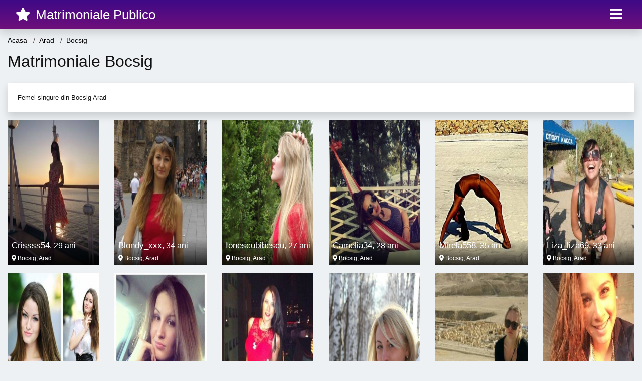

--- FILE ---
content_type: text/html; charset=UTF-8
request_url: https://matrimonialepublico.com/anunturi/arad/bocsig
body_size: 10956
content:
<!doctype html>
<html lang="ro">
<head>
<meta charset="utf-8">
<meta name="viewport" content="width=device-width, initial-scale=1, shrink-to-fit=no">

<title>Matrimoniale Bocsig</title>


<link rel="dns-prefetch" href="//www.mediacx.com">
<link rel="dns-prefetch" href="//fonts.googleapis.com">
<link rel="dns-prefetch" href="//cdnjs.cloudflare.com">
<link rel="dns-prefetch" href="//cdn.jsdelivr.net">

<!--<link href="//fonts.googleapis.com/css2?family=Roboto:wght@300;400;600;700;800&display=swap" rel="stylesheet">-->

<link href="//cdnjs.cloudflare.com/ajax/libs/font-awesome/5.13.0/css/all.min.css" rel="stylesheet">

<style>
:root {
    --header-bg-color-from: #3E0986;
    --header-bg-color-to: #6F0F7B;
    --header-text-color: #FFF;
    --site-bg-color: #eef1f4;
    --site-text-color: #111111;
    --site-link-color: #f13656;
    --site-link-hover-color: #f13656;
    --site-theme-color: #f13656;
    --site-home-slider-bg-color: ;
    --home-newprofiles-bg-color: #ffffff;
    --site-home-icons-color: ;
    --profiles-btn-bg-color: #f13656;
    --profiles-btn-text-color: #ffffff;
}
.hi1 { background-image: url(/upload/matrimonialepublico.com/design/home/matrimoniale-intalniri-publi-24.jpg) !important;}
.hi2 { background-image: url(/upload/matrimonialepublico.com/design/home/matrimoniale-publi.jpg) !important;}
.hi3 { background-image: url(/upload/matrimonialepublico.com/design/home/matrimoniale-publitim.jpg) !important;}
.hi4 { background-image: url(/upload/matrimonialepublico.com/design/home/matrimoniale-romania.jpg) !important;}

</style>

<link href="/assets/css/prod/bootstrap.min.css?v=202204111456" rel="stylesheet">
<link href="/assets/css/prod/styles.css?v=202204111456" rel="stylesheet">

<link rel="canonical" href="https://matrimonialepublico.com/anunturi/arad/bocsig">
<link rel="shortcut icon" type="image/png" href="/static/images/favicon.ico">



<script src="/sixupush.sw.js?version=2.0.1"></script>


</head>
<body>


<div class="">

<header class="mainHeader small">
    
    <div class="position-relative">
        <div class="navbg bg-warning"></div>
        <nav class="navbar navbar-expand-lg navbar-dark shadow py-0">
            <div class="container-fluid">
                <a class="navbar-brand fs20 fs26-md" href="https://matrimonialepublico.com/">
                                        <i class="fas fa-star mr-1"></i>
                    <span class="">Matrimoniale Publico</span>
                                    </a>
                <button class="navbar-toggler" type="button" data-toggle="collapse" data-target="#navbarMain" aria-controls="navbarMain" aria-expanded="false" aria-label="Meniu"><span class="navbar-toggler-icon"></span></button>
                <div class="collapse navbar-collapse" id="navbarMain">
                    <ul class="navbar-nav ml-auto align-items-center">
                                                                        <li class="nav-item active dropdown">
                            <a class="nav-link dropdown-toggle_ fs28" href="" role="button" data-toggle="dropdown" aria-haspopup="true" aria-expanded="false">
                                <i class="fas fa-bars d-none d-md-inline-block"></i>
                            </a>
                            <div class="dropdown-menu dropdown-menu-right dropdown-multicol" style="z-index: 999 !important;">
                                <div class="dropdown-row">
                                                                                                                <!-- OLD -->
                                                                                                                                                                                <a class="dropdown-item" href="https://matrimonialepublico.com/matrimoniale/alba">Alba</a>
                                                                                            <a class="dropdown-item" href="https://matrimonialepublico.com/matrimoniale/arad">Arad</a>
                                                                                            <a class="dropdown-item" href="https://matrimonialepublico.com/matrimoniale/arges">Arges</a>
                                                                                            <a class="dropdown-item" href="https://matrimonialepublico.com/matrimoniale/bacau">Bacau</a>
                                                                                            <a class="dropdown-item" href="https://matrimonialepublico.com/matrimoniale/bihor">Bihor</a>
                                                                                            <a class="dropdown-item" href="https://matrimonialepublico.com/matrimoniale/bistrita-nasaud">Bistrita-Nasaud</a>
                                                                                            <a class="dropdown-item" href="https://matrimonialepublico.com/matrimoniale/botosani">Botosani</a>
                                                                                            <a class="dropdown-item" href="https://matrimonialepublico.com/matrimoniale/braila">Braila</a>
                                                                                            <a class="dropdown-item" href="https://matrimonialepublico.com/matrimoniale/brasov">Brasov</a>
                                                                                            <a class="dropdown-item" href="https://matrimonialepublico.com/matrimoniale/bucuresti">Bucuresti</a>
                                                                                            <a class="dropdown-item" href="https://matrimonialepublico.com/matrimoniale/buzau">Buzau</a>
                                                                                            <a class="dropdown-item" href="https://matrimonialepublico.com/matrimoniale/calarasi">Calarasi</a>
                                                                                            <a class="dropdown-item" href="https://matrimonialepublico.com/matrimoniale/caras-severin">Caras-Severin</a>
                                                                                            <a class="dropdown-item" href="https://matrimonialepublico.com/matrimoniale/cluj">Cluj</a>
                                                                                            <a class="dropdown-item" href="https://matrimonialepublico.com/matrimoniale/constanta">Constanta</a>
                                                                                            <a class="dropdown-item" href="https://matrimonialepublico.com/matrimoniale/covasna">Covasna</a>
                                                                                            <a class="dropdown-item" href="https://matrimonialepublico.com/matrimoniale/dambovita">Dambovita</a>
                                                                                            <a class="dropdown-item" href="https://matrimonialepublico.com/matrimoniale/dolj">Dolj</a>
                                                                                            <a class="dropdown-item" href="https://matrimonialepublico.com/matrimoniale/galati">Galati</a>
                                                                                            <a class="dropdown-item" href="https://matrimonialepublico.com/matrimoniale/giurgiu">Giurgiu</a>
                                                                                            <a class="dropdown-item" href="https://matrimonialepublico.com/matrimoniale/gorj">Gorj</a>
                                                                                            <a class="dropdown-item" href="https://matrimonialepublico.com/matrimoniale/harghita">Harghita</a>
                                                                                            <a class="dropdown-item" href="https://matrimonialepublico.com/matrimoniale/hunedoara">Hunedoara</a>
                                                                                            <a class="dropdown-item" href="https://matrimonialepublico.com/matrimoniale/ialomita">Ialomita</a>
                                                                                            <a class="dropdown-item" href="https://matrimonialepublico.com/matrimoniale/iasi">Iasi</a>
                                                                                            <a class="dropdown-item" href="https://matrimonialepublico.com/matrimoniale/ilfov">Ilfov</a>
                                                                                            <a class="dropdown-item" href="https://matrimonialepublico.com/matrimoniale/maramures">Maramures</a>
                                                                                            <a class="dropdown-item" href="https://matrimonialepublico.com/matrimoniale/mehedinti">Mehedinti</a>
                                                                                            <a class="dropdown-item" href="https://matrimonialepublico.com/matrimoniale/mures">Mures</a>
                                                                                            <a class="dropdown-item" href="https://matrimonialepublico.com/matrimoniale/neamt">Neamt</a>
                                                                                            <a class="dropdown-item" href="https://matrimonialepublico.com/matrimoniale/olt">Olt</a>
                                                                                            <a class="dropdown-item" href="https://matrimonialepublico.com/matrimoniale/prahova">Prahova</a>
                                                                                            <a class="dropdown-item" href="https://matrimonialepublico.com/matrimoniale/salaj">Salaj</a>
                                                                                            <a class="dropdown-item" href="https://matrimonialepublico.com/matrimoniale/satu-mare">Satu-Mare</a>
                                                                                            <a class="dropdown-item" href="https://matrimonialepublico.com/matrimoniale/sibiu">Sibiu</a>
                                                                                            <a class="dropdown-item" href="https://matrimonialepublico.com/matrimoniale/suceava">Suceava</a>
                                                                                            <a class="dropdown-item" href="https://matrimonialepublico.com/matrimoniale/teleorman">Teleorman</a>
                                                                                            <a class="dropdown-item" href="https://matrimonialepublico.com/matrimoniale/timis">Timis</a>
                                                                                            <a class="dropdown-item" href="https://matrimonialepublico.com/matrimoniale/tulcea">Tulcea</a>
                                                                                            <a class="dropdown-item" href="https://matrimonialepublico.com/matrimoniale/valcea">Valcea</a>
                                                                                            <a class="dropdown-item" href="https://matrimonialepublico.com/matrimoniale/vaslui">Vaslui</a>
                                                                                            <a class="dropdown-item" href="https://matrimonialepublico.com/matrimoniale/vrancea">Vrancea</a>
                                                                                                                                                                                            </div>
                            </div>
                        </li>
                                            </ul>
                </div>
            </div>
        </nav>
    </div>

    
    
</header>

<div class="container-fluid">


<ul class="breadcrumbs" itemscope="" itemtype="https://schema.org/BreadcrumbList">
    <li itemprop="itemListElement" itemscope="" itemtype="http://schema.org/ListItem">
        <a itemprop="item" href="https://matrimonialepublico.com/"><span itemprop="name">Acasa</span></a>
        <meta itemprop="position" content="1">
    </li>
                <li itemprop="itemListElement" itemscope="" itemtype="http://schema.org/ListItem">
            <a itemprop="item" href="https://matrimonialepublico.com/matrimoniale/arad"> <span itemprop="name">Arad</span></a>
            <meta itemprop="position" content="2">
        </li>
        <li class="current">Bocsig</li>
    </ul>

<div class="d-flex py-4">
    <h1 class="fs24 fs32-md m-0">Matrimoniale Bocsig</h1>
</div>

<div class="card border-0 shadow mb-3">
    <div class="card-body fs13">
                            <div class="boxVMore">
                <div class="boxVMoreTxtBox"><div class="boxVMoreTxt"><p class="mb-0">Femei singure din Bocsig Arad</p></div></div>
                <div class="boxVMoreBtn"><a href="#"><i class="fa fa-angle-down"></i></a></div>
            </div>
            </div>
</div>


<div class="profilesList mb-4" data-base="https://matrimonialepublico.com">
    <div class="row">
                        <div class="col-12 col-sm-6 col-md-2 col-lg-2 d-md-flex">
        <div class="profile2 d-flex flex-column minw100 mb-3 btnProfileSWS mcPointer" data-profile-id="391" data-profile-name="Crissss54" data-profile-age="29" data-profile-city="Bocsig, Arad">
            <div class="image flex-shrink-0">
            <img data-original="https://www.mediacx.com/123matrimoniale/upload/thumbs/150-4041294_391.jpg" alt="" class="lazyload img-fluid w-100" style="height: 288px;">
        </div>
        <div class="text ">
            <div class="name fs15 fs17-md pl-2 mb-1">Crissss54<span class="age fs16">, 29 ani</span></div>
                                    <div class="city fs12 pl-2 mb-1"><i class="fas fa-map-marker-alt"></i> Bocsig, Arad</div>
                                            </div>
            </div>
</div><div class="col-12 col-sm-6 col-md-2 col-lg-2 d-md-flex">
        <div class="profile2 d-flex flex-column minw100 mb-3 btnProfileSWS mcPointer" data-profile-id="708" data-profile-name="Blondy_xxx" data-profile-age="34" data-profile-city="Bocsig, Arad">
            <div class="image flex-shrink-0">
            <img data-original="https://www.mediacx.com/123matrimoniale/upload/thumbs/150-4840734_708.jpg" alt="" class="lazyload img-fluid w-100" style="height: 288px;">
        </div>
        <div class="text ">
            <div class="name fs15 fs17-md pl-2 mb-1">Blondy_xxx<span class="age fs16">, 34 ani</span></div>
                                    <div class="city fs12 pl-2 mb-1"><i class="fas fa-map-marker-alt"></i> Bocsig, Arad</div>
                                            </div>
            </div>
</div><div class="col-12 col-sm-6 col-md-2 col-lg-2 d-md-flex">
        <div class="profile2 d-flex flex-column minw100 mb-3 btnProfileSWS mcPointer" data-profile-id="5541" data-profile-name="Ionescubibescu" data-profile-age="27" data-profile-city="Bocsig, Arad">
            <div class="image flex-shrink-0">
            <img data-original="https://www.mediacx.com/mezo/upload/thumbs/150-7652256_541.jpg" alt="" class="lazyload img-fluid w-100" style="height: 288px;">
        </div>
        <div class="text ">
            <div class="name fs15 fs17-md pl-2 mb-1">Ionescubibescu<span class="age fs16">, 27 ani</span></div>
                                    <div class="city fs12 pl-2 mb-1"><i class="fas fa-map-marker-alt"></i> Bocsig, Arad</div>
                                            </div>
            </div>
</div><div class="col-12 col-sm-6 col-md-2 col-lg-2 d-md-flex">
        <div class="profile2 d-flex flex-column minw100 mb-3 btnProfileSWS mcPointer" data-profile-id="8655" data-profile-name="Camelia34" data-profile-age="28" data-profile-city="Bocsig, Arad">
            <div class="image flex-shrink-0">
            <img data-original="https://www.mediacx.com/mezo/upload/thumbs/150-5014932_3655.jpg" alt="" class="lazyload img-fluid w-100" style="height: 288px;">
        </div>
        <div class="text ">
            <div class="name fs15 fs17-md pl-2 mb-1">Camelia34<span class="age fs16">, 28 ani</span></div>
                                    <div class="city fs12 pl-2 mb-1"><i class="fas fa-map-marker-alt"></i> Bocsig, Arad</div>
                                            </div>
            </div>
</div><div class="col-12 col-sm-6 col-md-2 col-lg-2 d-md-flex">
        <div class="profile2 d-flex flex-column minw100 mb-3 btnProfileSWS mcPointer" data-profile-id="3706" data-profile-name="Mirela558" data-profile-age="35" data-profile-city="Bocsig, Arad">
            <div class="image flex-shrink-0">
            <img data-original="https://www.mediacx.com/123matrimoniale/upload/thumbs/150-4342310_3706.jpg" alt="" class="lazyload img-fluid w-100" style="height: 288px;">
        </div>
        <div class="text ">
            <div class="name fs15 fs17-md pl-2 mb-1">Mirela558<span class="age fs16">, 35 ani</span></div>
                                    <div class="city fs12 pl-2 mb-1"><i class="fas fa-map-marker-alt"></i> Bocsig, Arad</div>
                                            </div>
            </div>
</div><div class="col-12 col-sm-6 col-md-2 col-lg-2 d-md-flex">
        <div class="profile2 d-flex flex-column minw100 mb-3 btnProfileSWS mcPointer" data-profile-id="2884" data-profile-name="Liza_liza69" data-profile-age="33" data-profile-city="Bocsig, Arad">
            <div class="image flex-shrink-0">
            <img data-original="https://www.mediacx.com/123matrimoniale/upload/thumbs/150-3730851_2884.jpg" alt="" class="lazyload img-fluid w-100" style="height: 288px;">
        </div>
        <div class="text ">
            <div class="name fs15 fs17-md pl-2 mb-1">Liza_liza69<span class="age fs16">, 33 ani</span></div>
                                    <div class="city fs12 pl-2 mb-1"><i class="fas fa-map-marker-alt"></i> Bocsig, Arad</div>
                                            </div>
            </div>
</div><div class="col-12 col-sm-6 col-md-2 col-lg-2 d-md-flex">
        <div class="profile2 d-flex flex-column minw100 mb-3 btnProfileSWS mcPointer" data-profile-id="1244" data-profile-name="Laura2lora" data-profile-age="26" data-profile-city="Bocsig, Arad">
            <div class="image flex-shrink-0">
            <img data-original="https://www.mediacx.com/123matrimoniale/upload/thumbs/150-6713411_1244.jpg" alt="" class="lazyload img-fluid w-100" style="height: 288px;">
        </div>
        <div class="text ">
            <div class="name fs15 fs17-md pl-2 mb-1">Laura2lora<span class="age fs16">, 26 ani</span></div>
                                    <div class="city fs12 pl-2 mb-1"><i class="fas fa-map-marker-alt"></i> Bocsig, Arad</div>
                                            </div>
            </div>
</div><div class="col-12 col-sm-6 col-md-2 col-lg-2 d-md-flex">
        <div class="profile2 d-flex flex-column minw100 mb-3 btnProfileSWS mcPointer" data-profile-id="328" data-profile-name="Ifallbutistillrise" data-profile-age="29" data-profile-city="Bocsig, Arad">
            <div class="image flex-shrink-0">
            <img data-original="https://www.mediacx.com/123matrimoniale/upload/thumbs/150-8524383_328.jpg" alt="" class="lazyload img-fluid w-100" style="height: 288px;">
        </div>
        <div class="text ">
            <div class="name fs15 fs17-md pl-2 mb-1">Ifallbutistillrise<span class="age fs16">, 29 ani</span></div>
                                    <div class="city fs12 pl-2 mb-1"><i class="fas fa-map-marker-alt"></i> Bocsig, Arad</div>
                                            </div>
            </div>
</div><div class="col-12 col-sm-6 col-md-2 col-lg-2 d-md-flex">
        <div class="profile2 d-flex flex-column minw100 mb-3 btnProfileSWS mcPointer" data-profile-id="2686" data-profile-name="Crinutza" data-profile-age="35" data-profile-city="Bocsig, Arad">
            <div class="image flex-shrink-0">
            <img data-original="https://www.mediacx.com/123matrimoniale/upload/thumbs/150-6747169_2686.jpg" alt="" class="lazyload img-fluid w-100" style="height: 288px;">
        </div>
        <div class="text ">
            <div class="name fs15 fs17-md pl-2 mb-1">Crinutza<span class="age fs16">, 35 ani</span></div>
                                    <div class="city fs12 pl-2 mb-1"><i class="fas fa-map-marker-alt"></i> Bocsig, Arad</div>
                                            </div>
            </div>
</div><div class="col-12 col-sm-6 col-md-2 col-lg-2 d-md-flex">
        <div class="profile2 d-flex flex-column minw100 mb-3 btnProfileSWS mcPointer" data-profile-id="8610" data-profile-name="Addyyna" data-profile-age="33" data-profile-city="Bocsig, Arad">
            <div class="image flex-shrink-0">
            <img data-original="https://www.mediacx.com/mezo/upload/thumbs/150-8477428_3610.jpg" alt="" class="lazyload img-fluid w-100" style="height: 288px;">
        </div>
        <div class="text ">
            <div class="name fs15 fs17-md pl-2 mb-1">Addyyna<span class="age fs16">, 33 ani</span></div>
                                    <div class="city fs12 pl-2 mb-1"><i class="fas fa-map-marker-alt"></i> Bocsig, Arad</div>
                                            </div>
            </div>
</div><div class="col-12 col-sm-6 col-md-2 col-lg-2 d-md-flex">
        <div class="profile2 d-flex flex-column minw100 mb-3 btnProfileSWS mcPointer" data-profile-id="2563" data-profile-name="Cosmina_kiss" data-profile-age="32" data-profile-city="Bocsig, Arad">
            <div class="image flex-shrink-0">
            <img data-original="https://www.mediacx.com/123matrimoniale/upload/thumbs/150-1663865_2563.jpg" alt="" class="lazyload img-fluid w-100" style="height: 288px;">
        </div>
        <div class="text ">
            <div class="name fs15 fs17-md pl-2 mb-1">Cosmina_kiss<span class="age fs16">, 32 ani</span></div>
                                    <div class="city fs12 pl-2 mb-1"><i class="fas fa-map-marker-alt"></i> Bocsig, Arad</div>
                                            </div>
            </div>
</div><div class="col-12 col-sm-6 col-md-2 col-lg-2 d-md-flex">
        <div class="profile2 d-flex flex-column minw100 mb-3 btnProfileSWS mcPointer" data-profile-id="3713" data-profile-name="Minas" data-profile-age="29" data-profile-city="Bocsig, Arad">
            <div class="image flex-shrink-0">
            <img data-original="https://www.mediacx.com/123matrimoniale/upload/thumbs/150-5570001_3713.jpg" alt="" class="lazyload img-fluid w-100" style="height: 288px;">
        </div>
        <div class="text ">
            <div class="name fs15 fs17-md pl-2 mb-1">Minas<span class="age fs16">, 29 ani</span></div>
                                    <div class="city fs12 pl-2 mb-1"><i class="fas fa-map-marker-alt"></i> Bocsig, Arad</div>
                                            </div>
            </div>
</div><div class="col-12 col-sm-6 col-md-2 col-lg-2 d-md-flex">
        <div class="profile2 d-flex flex-column minw100 mb-3 btnProfileSWS mcPointer" data-profile-id="1999" data-profile-name="Dulcik4you" data-profile-age="33" data-profile-city="Bocsig, Arad">
            <div class="image flex-shrink-0">
            <img data-original="https://www.mediacx.com/123matrimoniale/upload/thumbs/150-8084218_1999.jpg" alt="" class="lazyload img-fluid w-100" style="height: 288px;">
        </div>
        <div class="text ">
            <div class="name fs15 fs17-md pl-2 mb-1">Dulcik4you<span class="age fs16">, 33 ani</span></div>
                                    <div class="city fs12 pl-2 mb-1"><i class="fas fa-map-marker-alt"></i> Bocsig, Arad</div>
                                            </div>
            </div>
</div><div class="col-12 col-sm-6 col-md-2 col-lg-2 d-md-flex">
        <div class="profile2 d-flex flex-column minw100 mb-3 btnProfileSWS mcPointer" data-profile-id="6968" data-profile-name="Floricica62" data-profile-age="27" data-profile-city="Bocsig, Arad">
            <div class="image flex-shrink-0">
            <img data-original="https://www.mediacx.com/mezo/upload/thumbs/150-2956001_1968.jpg" alt="" class="lazyload img-fluid w-100" style="height: 288px;">
        </div>
        <div class="text ">
            <div class="name fs15 fs17-md pl-2 mb-1">Floricica62<span class="age fs16">, 27 ani</span></div>
                                    <div class="city fs12 pl-2 mb-1"><i class="fas fa-map-marker-alt"></i> Bocsig, Arad</div>
                                            </div>
            </div>
</div><div class="col-12 col-sm-6 col-md-2 col-lg-2 d-md-flex">
        <div class="profile2 d-flex flex-column minw100 mb-3 btnProfileSWS mcPointer" data-profile-id="3513" data-profile-name="Gabidana" data-profile-age="33" data-profile-city="Bocsig, Arad">
            <div class="image flex-shrink-0">
            <img data-original="https://www.mediacx.com/123matrimoniale/upload/thumbs/150-8531861_3513.jpg" alt="" class="lazyload img-fluid w-100" style="height: 288px;">
        </div>
        <div class="text ">
            <div class="name fs15 fs17-md pl-2 mb-1">Gabidana<span class="age fs16">, 33 ani</span></div>
                                    <div class="city fs12 pl-2 mb-1"><i class="fas fa-map-marker-alt"></i> Bocsig, Arad</div>
                                            </div>
            </div>
</div><div class="col-12 col-sm-6 col-md-2 col-lg-2 d-md-flex">
        <div class="profile2 d-flex flex-column minw100 mb-3 btnProfileSWS mcPointer" data-profile-id="6349" data-profile-name="Dannymary2006" data-profile-age="31" data-profile-city="Bocsig, Arad">
            <div class="image flex-shrink-0">
            <img data-original="https://www.mediacx.com/mezo/upload/thumbs/150-6950541_1349.jpg" alt="" class="lazyload img-fluid w-100" style="height: 288px;">
        </div>
        <div class="text ">
            <div class="name fs15 fs17-md pl-2 mb-1">Dannymary2006<span class="age fs16">, 31 ani</span></div>
                                    <div class="city fs12 pl-2 mb-1"><i class="fas fa-map-marker-alt"></i> Bocsig, Arad</div>
                                            </div>
            </div>
</div><div class="col-12 col-sm-6 col-md-2 col-lg-2 d-md-flex">
        <div class="profile2 d-flex flex-column minw100 mb-3 btnProfileSWS mcPointer" data-profile-id="3206" data-profile-name="Bloody" data-profile-age="29" data-profile-city="Bocsig, Arad">
            <div class="image flex-shrink-0">
            <img data-original="https://www.mediacx.com/123matrimoniale/upload/thumbs/150-4414620_3206.jpg" alt="" class="lazyload img-fluid w-100" style="height: 288px;">
        </div>
        <div class="text ">
            <div class="name fs15 fs17-md pl-2 mb-1">Bloody<span class="age fs16">, 29 ani</span></div>
                                    <div class="city fs12 pl-2 mb-1"><i class="fas fa-map-marker-alt"></i> Bocsig, Arad</div>
                                            </div>
            </div>
</div><div class="col-12 col-sm-6 col-md-2 col-lg-2 d-md-flex">
        <div class="profile2 d-flex flex-column minw100 mb-3 btnProfileSWS mcPointer" data-profile-id="2587" data-profile-name="Lorry91" data-profile-age="30" data-profile-city="Bocsig, Arad">
            <div class="image flex-shrink-0">
            <img data-original="https://www.mediacx.com/123matrimoniale/upload/thumbs/150-6329529_2587.jpg" alt="" class="lazyload img-fluid w-100" style="height: 288px;">
        </div>
        <div class="text ">
            <div class="name fs15 fs17-md pl-2 mb-1">Lorry91<span class="age fs16">, 30 ani</span></div>
                                    <div class="city fs12 pl-2 mb-1"><i class="fas fa-map-marker-alt"></i> Bocsig, Arad</div>
                                            </div>
            </div>
</div><div class="col-12 col-sm-6 col-md-2 col-lg-2 d-md-flex">
        <div class="profile2 d-flex flex-column minw100 mb-3 btnProfileSWS mcPointer" data-profile-id="2534" data-profile-name="Sexy_deea" data-profile-age="32" data-profile-city="Bocsig, Arad">
            <div class="image flex-shrink-0">
            <img data-original="https://www.mediacx.com/123matrimoniale/upload/thumbs/150-2540164_2534.jpg" alt="" class="lazyload img-fluid w-100" style="height: 288px;">
        </div>
        <div class="text ">
            <div class="name fs15 fs17-md pl-2 mb-1">Sexy_deea<span class="age fs16">, 32 ani</span></div>
                                    <div class="city fs12 pl-2 mb-1"><i class="fas fa-map-marker-alt"></i> Bocsig, Arad</div>
                                            </div>
            </div>
</div><div class="col-12 col-sm-6 col-md-2 col-lg-2 d-md-flex">
        <div class="profile2 d-flex flex-column minw100 mb-3 btnProfileSWS mcPointer" data-profile-id="7856" data-profile-name="Vicy70" data-profile-age="34" data-profile-city="Bocsig, Arad">
            <div class="image flex-shrink-0">
            <img data-original="https://www.mediacx.com/mezo/upload/thumbs/150-9578541_2856.jpg" alt="" class="lazyload img-fluid w-100" style="height: 288px;">
        </div>
        <div class="text ">
            <div class="name fs15 fs17-md pl-2 mb-1">Vicy70<span class="age fs16">, 34 ani</span></div>
                                    <div class="city fs12 pl-2 mb-1"><i class="fas fa-map-marker-alt"></i> Bocsig, Arad</div>
                                            </div>
            </div>
</div><div class="col-12 col-sm-6 col-md-2 col-lg-2 d-md-flex">
        <div class="profile2 d-flex flex-column minw100 mb-3 btnProfileSWS mcPointer" data-profile-id="1906" data-profile-name="Teo_46" data-profile-age="28" data-profile-city="Bocsig, Arad">
            <div class="image flex-shrink-0">
            <img data-original="https://www.mediacx.com/123matrimoniale/upload/thumbs/150-8900657_1906.jpg" alt="" class="lazyload img-fluid w-100" style="height: 288px;">
        </div>
        <div class="text ">
            <div class="name fs15 fs17-md pl-2 mb-1">Teo_46<span class="age fs16">, 28 ani</span></div>
                                    <div class="city fs12 pl-2 mb-1"><i class="fas fa-map-marker-alt"></i> Bocsig, Arad</div>
                                            </div>
            </div>
</div><div class="col-12 col-sm-6 col-md-2 col-lg-2 d-md-flex">
        <div class="profile2 d-flex flex-column minw100 mb-3 btnProfileSWS mcPointer" data-profile-id="1670" data-profile-name="Teodorabn" data-profile-age="31" data-profile-city="Bocsig, Arad">
            <div class="image flex-shrink-0">
            <img data-original="https://www.mediacx.com/123matrimoniale/upload/thumbs/150-2650679_1670.jpg" alt="" class="lazyload img-fluid w-100" style="height: 288px;">
        </div>
        <div class="text ">
            <div class="name fs15 fs17-md pl-2 mb-1">Teodorabn<span class="age fs16">, 31 ani</span></div>
                                    <div class="city fs12 pl-2 mb-1"><i class="fas fa-map-marker-alt"></i> Bocsig, Arad</div>
                                            </div>
            </div>
</div><div class="col-12 col-sm-6 col-md-2 col-lg-2 d-md-flex">
        <div class="profile2 d-flex flex-column minw100 mb-3 btnProfileSWS mcPointer" data-profile-id="2827" data-profile-name="Dany28" data-profile-age="26" data-profile-city="Bocsig, Arad">
            <div class="image flex-shrink-0">
            <img data-original="https://www.mediacx.com/123matrimoniale/upload/thumbs/150-1469576_2827.jpg" alt="" class="lazyload img-fluid w-100" style="height: 288px;">
        </div>
        <div class="text ">
            <div class="name fs15 fs17-md pl-2 mb-1">Dany28<span class="age fs16">, 26 ani</span></div>
                                    <div class="city fs12 pl-2 mb-1"><i class="fas fa-map-marker-alt"></i> Bocsig, Arad</div>
                                            </div>
            </div>
</div><div class="col-12 col-sm-6 col-md-2 col-lg-2 d-md-flex">
        <div class="profile2 d-flex flex-column minw100 mb-3 btnProfileSWS mcPointer" data-profile-id="4191" data-profile-name="Silviaalina" data-profile-age="33" data-profile-city="Bocsig, Arad">
            <div class="image flex-shrink-0">
            <img data-original="https://www.mediacx.com/123matrimoniale/upload/thumbs/150-9302099_4191.jpg" alt="" class="lazyload img-fluid w-100" style="height: 288px;">
        </div>
        <div class="text ">
            <div class="name fs15 fs17-md pl-2 mb-1">Silviaalina<span class="age fs16">, 33 ani</span></div>
                                    <div class="city fs12 pl-2 mb-1"><i class="fas fa-map-marker-alt"></i> Bocsig, Arad</div>
                                            </div>
            </div>
</div><div class="col-12 col-sm-6 col-md-2 col-lg-2 d-md-flex">
        <div class="profile2 d-flex flex-column minw100 mb-3 btnProfileSWS mcPointer" data-profile-id="1316" data-profile-name="Anna_me" data-profile-age="29" data-profile-city="Bocsig, Arad">
            <div class="image flex-shrink-0">
            <img data-original="https://www.mediacx.com/123matrimoniale/upload/thumbs/150-5549665_1316.jpg" alt="" class="lazyload img-fluid w-100" style="height: 288px;">
        </div>
        <div class="text ">
            <div class="name fs15 fs17-md pl-2 mb-1">Anna_me<span class="age fs16">, 29 ani</span></div>
                                    <div class="city fs12 pl-2 mb-1"><i class="fas fa-map-marker-alt"></i> Bocsig, Arad</div>
                                            </div>
            </div>
</div><div class="col-12 col-sm-6 col-md-2 col-lg-2 d-md-flex">
        <div class="profile2 d-flex flex-column minw100 mb-3 btnProfileSWS mcPointer" data-profile-id="6610" data-profile-name="Lelia55" data-profile-age="29" data-profile-city="Bocsig, Arad">
            <div class="image flex-shrink-0">
            <img data-original="https://www.mediacx.com/mezo/upload/thumbs/150-8368696_1610.jpg" alt="" class="lazyload img-fluid w-100" style="height: 288px;">
        </div>
        <div class="text ">
            <div class="name fs15 fs17-md pl-2 mb-1">Lelia55<span class="age fs16">, 29 ani</span></div>
                                    <div class="city fs12 pl-2 mb-1"><i class="fas fa-map-marker-alt"></i> Bocsig, Arad</div>
                                            </div>
            </div>
</div><div class="col-12 col-sm-6 col-md-2 col-lg-2 d-md-flex">
        <div class="profile2 d-flex flex-column minw100 mb-3 btnProfileSWS mcPointer" data-profile-id="1777" data-profile-name="Swetygirl86" data-profile-age="30" data-profile-city="Bocsig, Arad">
            <div class="image flex-shrink-0">
            <img data-original="https://www.mediacx.com/123matrimoniale/upload/thumbs/150-4658352_1777.jpg" alt="" class="lazyload img-fluid w-100" style="height: 288px;">
        </div>
        <div class="text ">
            <div class="name fs15 fs17-md pl-2 mb-1">Swetygirl86<span class="age fs16">, 30 ani</span></div>
                                    <div class="city fs12 pl-2 mb-1"><i class="fas fa-map-marker-alt"></i> Bocsig, Arad</div>
                                            </div>
            </div>
</div><div class="col-12 col-sm-6 col-md-2 col-lg-2 d-md-flex">
        <div class="profile2 d-flex flex-column minw100 mb-3 btnProfileSWS mcPointer" data-profile-id="8732" data-profile-name="Marcia_br" data-profile-age="28" data-profile-city="Bocsig, Arad">
            <div class="image flex-shrink-0">
            <img data-original="https://www.mediacx.com/mezo/upload/thumbs/150-9133764_3732.jpg" alt="" class="lazyload img-fluid w-100" style="height: 288px;">
        </div>
        <div class="text ">
            <div class="name fs15 fs17-md pl-2 mb-1">Marcia_br<span class="age fs16">, 28 ani</span></div>
                                    <div class="city fs12 pl-2 mb-1"><i class="fas fa-map-marker-alt"></i> Bocsig, Arad</div>
                                            </div>
            </div>
</div><div class="col-12 col-sm-6 col-md-2 col-lg-2 d-md-flex">
        <div class="profile2 d-flex flex-column minw100 mb-3 btnProfileSWS mcPointer" data-profile-id="9256" data-profile-name="Nera32" data-profile-age="30" data-profile-city="Bocsig, Arad">
            <div class="image flex-shrink-0">
            <img data-original="https://www.mediacx.com/mezo/upload/thumbs/150-8015888_4256.jpg" alt="" class="lazyload img-fluid w-100" style="height: 288px;">
        </div>
        <div class="text ">
            <div class="name fs15 fs17-md pl-2 mb-1">Nera32<span class="age fs16">, 30 ani</span></div>
                                    <div class="city fs12 pl-2 mb-1"><i class="fas fa-map-marker-alt"></i> Bocsig, Arad</div>
                                            </div>
            </div>
</div><div class="col-12 col-sm-6 col-md-2 col-lg-2 d-md-flex">
        <div class="profile2 d-flex flex-column minw100 mb-3 btnProfileSWS mcPointer" data-profile-id="5568" data-profile-name="Cryssa_24" data-profile-age="30" data-profile-city="Bocsig, Arad">
            <div class="image flex-shrink-0">
            <img data-original="https://www.mediacx.com/mezo/upload/thumbs/150-3056945_568.jpg" alt="" class="lazyload img-fluid w-100" style="height: 288px;">
        </div>
        <div class="text ">
            <div class="name fs15 fs17-md pl-2 mb-1">Cryssa_24<span class="age fs16">, 30 ani</span></div>
                                    <div class="city fs12 pl-2 mb-1"><i class="fas fa-map-marker-alt"></i> Bocsig, Arad</div>
                                            </div>
            </div>
</div><div class="col-12 col-sm-6 col-md-2 col-lg-2 d-md-flex">
        <div class="profile2 d-flex flex-column minw100 mb-3 btnProfileSWS mcPointer" data-profile-id="3905" data-profile-name="Indubitabila" data-profile-age="34" data-profile-city="Bocsig, Arad">
            <div class="image flex-shrink-0">
            <img data-original="https://www.mediacx.com/123matrimoniale/upload/thumbs/150-5903884_3905.jpg" alt="" class="lazyload img-fluid w-100" style="height: 288px;">
        </div>
        <div class="text ">
            <div class="name fs15 fs17-md pl-2 mb-1">Indubitabila<span class="age fs16">, 34 ani</span></div>
                                    <div class="city fs12 pl-2 mb-1"><i class="fas fa-map-marker-alt"></i> Bocsig, Arad</div>
                                            </div>
            </div>
</div><div class="col-12 col-sm-6 col-md-2 col-lg-2 d-md-flex">
        <div class="profile2 d-flex flex-column minw100 mb-3 btnProfileSWS mcPointer" data-profile-id="4024" data-profile-name="Corina_ct" data-profile-age="32" data-profile-city="Bocsig, Arad">
            <div class="image flex-shrink-0">
            <img data-original="https://www.mediacx.com/123matrimoniale/upload/thumbs/150-1408529_4024.jpg" alt="" class="lazyload img-fluid w-100" style="height: 288px;">
        </div>
        <div class="text ">
            <div class="name fs15 fs17-md pl-2 mb-1">Corina_ct<span class="age fs16">, 32 ani</span></div>
                                    <div class="city fs12 pl-2 mb-1"><i class="fas fa-map-marker-alt"></i> Bocsig, Arad</div>
                                            </div>
            </div>
</div><div class="col-12 col-sm-6 col-md-2 col-lg-2 d-md-flex">
        <div class="profile2 d-flex flex-column minw100 mb-3 btnProfileSWS mcPointer" data-profile-id="2328" data-profile-name="Ramona100" data-profile-age="34" data-profile-city="Bocsig, Arad">
            <div class="image flex-shrink-0">
            <img data-original="https://www.mediacx.com/123matrimoniale/upload/thumbs/150-4162348_2328.jpg" alt="" class="lazyload img-fluid w-100" style="height: 288px;">
        </div>
        <div class="text ">
            <div class="name fs15 fs17-md pl-2 mb-1">Ramona100<span class="age fs16">, 34 ani</span></div>
                                    <div class="city fs12 pl-2 mb-1"><i class="fas fa-map-marker-alt"></i> Bocsig, Arad</div>
                                            </div>
            </div>
</div><div class="col-12 col-sm-6 col-md-2 col-lg-2 d-md-flex">
        <div class="profile2 d-flex flex-column minw100 mb-3 btnProfileSWS mcPointer" data-profile-id="9469" data-profile-name="Lika" data-profile-age="31" data-profile-city="Bocsig, Arad">
            <div class="image flex-shrink-0">
            <img data-original="https://www.mediacx.com/mezo/upload/thumbs/150-6409150_4469.jpg" alt="" class="lazyload img-fluid w-100" style="height: 288px;">
        </div>
        <div class="text ">
            <div class="name fs15 fs17-md pl-2 mb-1">Lika<span class="age fs16">, 31 ani</span></div>
                                    <div class="city fs12 pl-2 mb-1"><i class="fas fa-map-marker-alt"></i> Bocsig, Arad</div>
                                            </div>
            </div>
</div><div class="col-12 col-sm-6 col-md-2 col-lg-2 d-md-flex">
        <div class="profile2 d-flex flex-column minw100 mb-3 btnProfileSWS mcPointer" data-profile-id="7817" data-profile-name="Luminita_ghica" data-profile-age="30" data-profile-city="Bocsig, Arad">
            <div class="image flex-shrink-0">
            <img data-original="https://www.mediacx.com/mezo/upload/thumbs/150-2556842_2817.jpg" alt="" class="lazyload img-fluid w-100" style="height: 288px;">
        </div>
        <div class="text ">
            <div class="name fs15 fs17-md pl-2 mb-1">Luminita_ghica<span class="age fs16">, 30 ani</span></div>
                                    <div class="city fs12 pl-2 mb-1"><i class="fas fa-map-marker-alt"></i> Bocsig, Arad</div>
                                            </div>
            </div>
</div><div class="col-12 col-sm-6 col-md-2 col-lg-2 d-md-flex">
        <div class="profile2 d-flex flex-column minw100 mb-3 btnProfileSWS mcPointer" data-profile-id="5049" data-profile-name="Nikole23" data-profile-age="32" data-profile-city="Bocsig, Arad">
            <div class="image flex-shrink-0">
            <img data-original="https://www.mediacx.com/mezo/upload/thumbs/150-7759849_49.jpg" alt="" class="lazyload img-fluid w-100" style="height: 288px;">
        </div>
        <div class="text ">
            <div class="name fs15 fs17-md pl-2 mb-1">Nikole23<span class="age fs16">, 32 ani</span></div>
                                    <div class="city fs12 pl-2 mb-1"><i class="fas fa-map-marker-alt"></i> Bocsig, Arad</div>
                                            </div>
            </div>
</div><div class="col-12 col-sm-6 col-md-2 col-lg-2 d-md-flex">
        <div class="profile2 d-flex flex-column minw100 mb-3 btnProfileSWS mcPointer" data-profile-id="1845" data-profile-name="Corina42" data-profile-age="26" data-profile-city="Bocsig, Arad">
            <div class="image flex-shrink-0">
            <img data-original="https://www.mediacx.com/123matrimoniale/upload/thumbs/150-3699979_1845.jpg" alt="" class="lazyload img-fluid w-100" style="height: 288px;">
        </div>
        <div class="text ">
            <div class="name fs15 fs17-md pl-2 mb-1">Corina42<span class="age fs16">, 26 ani</span></div>
                                    <div class="city fs12 pl-2 mb-1"><i class="fas fa-map-marker-alt"></i> Bocsig, Arad</div>
                                            </div>
            </div>
</div><div class="col-12 col-sm-6 col-md-2 col-lg-2 d-md-flex">
        <div class="profile2 d-flex flex-column minw100 mb-3 btnProfileSWS mcPointer" data-profile-id="1426" data-profile-name="Ana_pantelimon" data-profile-age="33" data-profile-city="Bocsig, Arad">
            <div class="image flex-shrink-0">
            <img data-original="https://www.mediacx.com/123matrimoniale/upload/thumbs/150-8808755_1426.jpg" alt="" class="lazyload img-fluid w-100" style="height: 288px;">
        </div>
        <div class="text ">
            <div class="name fs15 fs17-md pl-2 mb-1">Ana_pantelimon<span class="age fs16">, 33 ani</span></div>
                                    <div class="city fs12 pl-2 mb-1"><i class="fas fa-map-marker-alt"></i> Bocsig, Arad</div>
                                            </div>
            </div>
</div><div class="col-12 col-sm-6 col-md-2 col-lg-2 d-md-flex">
        <div class="profile2 d-flex flex-column minw100 mb-3 btnProfileSWS mcPointer" data-profile-id="4085" data-profile-name="Lesby_alinutza" data-profile-age="26" data-profile-city="Bocsig, Arad">
            <div class="image flex-shrink-0">
            <img data-original="https://www.mediacx.com/123matrimoniale/upload/thumbs/150-4623502_4085.jpg" alt="" class="lazyload img-fluid w-100" style="height: 288px;">
        </div>
        <div class="text ">
            <div class="name fs15 fs17-md pl-2 mb-1">Lesby_alinutza<span class="age fs16">, 26 ani</span></div>
                                    <div class="city fs12 pl-2 mb-1"><i class="fas fa-map-marker-alt"></i> Bocsig, Arad</div>
                                            </div>
            </div>
</div><div class="col-12 col-sm-6 col-md-2 col-lg-2 d-md-flex">
        <div class="profile2 d-flex flex-column minw100 mb-3 btnProfileSWS mcPointer" data-profile-id="2641" data-profile-name="Ccristina300" data-profile-age="30" data-profile-city="Bocsig, Arad">
            <div class="image flex-shrink-0">
            <img data-original="https://www.mediacx.com/123matrimoniale/upload/thumbs/150-4683065_2641.jpg" alt="" class="lazyload img-fluid w-100" style="height: 288px;">
        </div>
        <div class="text ">
            <div class="name fs15 fs17-md pl-2 mb-1">Ccristina300<span class="age fs16">, 30 ani</span></div>
                                    <div class="city fs12 pl-2 mb-1"><i class="fas fa-map-marker-alt"></i> Bocsig, Arad</div>
                                            </div>
            </div>
</div><div class="col-12 col-sm-6 col-md-2 col-lg-2 d-md-flex">
        <div class="profile2 d-flex flex-column minw100 mb-3 btnProfileSWS mcPointer" data-profile-id="4104" data-profile-name="Florina2013" data-profile-age="30" data-profile-city="Bocsig, Arad">
            <div class="image flex-shrink-0">
            <img data-original="https://www.mediacx.com/123matrimoniale/upload/thumbs/150-4760596_4104.jpg" alt="" class="lazyload img-fluid w-100" style="height: 288px;">
        </div>
        <div class="text ">
            <div class="name fs15 fs17-md pl-2 mb-1">Florina2013<span class="age fs16">, 30 ani</span></div>
                                    <div class="city fs12 pl-2 mb-1"><i class="fas fa-map-marker-alt"></i> Bocsig, Arad</div>
                                            </div>
            </div>
</div><div class="col-12 col-sm-6 col-md-2 col-lg-2 d-md-flex">
        <div class="profile2 d-flex flex-column minw100 mb-3 btnProfileSWS mcPointer" data-profile-id="6544" data-profile-name="Frunzanvant" data-profile-age="31" data-profile-city="Bocsig, Arad">
            <div class="image flex-shrink-0">
            <img data-original="https://www.mediacx.com/mezo/upload/thumbs/150-5309270_1544.jpg" alt="" class="lazyload img-fluid w-100" style="height: 288px;">
        </div>
        <div class="text ">
            <div class="name fs15 fs17-md pl-2 mb-1">Frunzanvant<span class="age fs16">, 31 ani</span></div>
                                    <div class="city fs12 pl-2 mb-1"><i class="fas fa-map-marker-alt"></i> Bocsig, Arad</div>
                                            </div>
            </div>
</div><div class="col-12 col-sm-6 col-md-2 col-lg-2 d-md-flex">
        <div class="profile2 d-flex flex-column minw100 mb-3 btnProfileSWS mcPointer" data-profile-id="8206" data-profile-name="Ema_radulescu" data-profile-age="33" data-profile-city="Bocsig, Arad">
            <div class="image flex-shrink-0">
            <img data-original="https://www.mediacx.com/mezo/upload/thumbs/150-5171698_3206.jpg" alt="" class="lazyload img-fluid w-100" style="height: 288px;">
        </div>
        <div class="text ">
            <div class="name fs15 fs17-md pl-2 mb-1">Ema_radulescu<span class="age fs16">, 33 ani</span></div>
                                    <div class="city fs12 pl-2 mb-1"><i class="fas fa-map-marker-alt"></i> Bocsig, Arad</div>
                                            </div>
            </div>
</div><div class="col-12 col-sm-6 col-md-2 col-lg-2 d-md-flex">
        <div class="profile2 d-flex flex-column minw100 mb-3 btnProfileSWS mcPointer" data-profile-id="6347" data-profile-name="Singuratica64" data-profile-age="29" data-profile-city="Bocsig, Arad">
            <div class="image flex-shrink-0">
            <img data-original="https://www.mediacx.com/mezo/upload/thumbs/150-5854025_1347.jpg" alt="" class="lazyload img-fluid w-100" style="height: 288px;">
        </div>
        <div class="text ">
            <div class="name fs15 fs17-md pl-2 mb-1">Singuratica64<span class="age fs16">, 29 ani</span></div>
                                    <div class="city fs12 pl-2 mb-1"><i class="fas fa-map-marker-alt"></i> Bocsig, Arad</div>
                                            </div>
            </div>
</div><div class="col-12 col-sm-6 col-md-2 col-lg-2 d-md-flex">
        <div class="profile2 d-flex flex-column minw100 mb-3 btnProfileSWS mcPointer" data-profile-id="1689" data-profile-name="Michella_26" data-profile-age="28" data-profile-city="Bocsig, Arad">
            <div class="image flex-shrink-0">
            <img data-original="https://www.mediacx.com/123matrimoniale/upload/thumbs/150-6291190_1689.jpg" alt="" class="lazyload img-fluid w-100" style="height: 288px;">
        </div>
        <div class="text ">
            <div class="name fs15 fs17-md pl-2 mb-1">Michella_26<span class="age fs16">, 28 ani</span></div>
                                    <div class="city fs12 pl-2 mb-1"><i class="fas fa-map-marker-alt"></i> Bocsig, Arad</div>
                                            </div>
            </div>
</div><div class="col-12 col-sm-6 col-md-2 col-lg-2 d-md-flex">
        <div class="profile2 d-flex flex-column minw100 mb-3 btnProfileSWS mcPointer" data-profile-id="3786" data-profile-name="Babydoll20" data-profile-age="29" data-profile-city="Bocsig, Arad">
            <div class="image flex-shrink-0">
            <img data-original="https://www.mediacx.com/123matrimoniale/upload/thumbs/150-8590023_3786.jpg" alt="" class="lazyload img-fluid w-100" style="height: 288px;">
        </div>
        <div class="text ">
            <div class="name fs15 fs17-md pl-2 mb-1">Babydoll20<span class="age fs16">, 29 ani</span></div>
                                    <div class="city fs12 pl-2 mb-1"><i class="fas fa-map-marker-alt"></i> Bocsig, Arad</div>
                                            </div>
            </div>
</div><div class="col-12 col-sm-6 col-md-2 col-lg-2 d-md-flex">
        <div class="profile2 d-flex flex-column minw100 mb-3 btnProfileSWS mcPointer" data-profile-id="1560" data-profile-name="Marin_maria" data-profile-age="28" data-profile-city="Bocsig, Arad">
            <div class="image flex-shrink-0">
            <img data-original="https://www.mediacx.com/123matrimoniale/upload/thumbs/150-2817021_1560.jpg" alt="" class="lazyload img-fluid w-100" style="height: 288px;">
        </div>
        <div class="text ">
            <div class="name fs15 fs17-md pl-2 mb-1">Marin_maria<span class="age fs16">, 28 ani</span></div>
                                    <div class="city fs12 pl-2 mb-1"><i class="fas fa-map-marker-alt"></i> Bocsig, Arad</div>
                                            </div>
            </div>
</div><div class="col-12 col-sm-6 col-md-2 col-lg-2 d-md-flex">
        <div class="profile2 d-flex flex-column minw100 mb-3 btnProfileSWS mcPointer" data-profile-id="6174" data-profile-name="Myrra1951" data-profile-age="32" data-profile-city="Bocsig, Arad">
            <div class="image flex-shrink-0">
            <img data-original="https://www.mediacx.com/mezo/upload/thumbs/150-1893015_1174.jpg" alt="" class="lazyload img-fluid w-100" style="height: 288px;">
        </div>
        <div class="text ">
            <div class="name fs15 fs17-md pl-2 mb-1">Myrra1951<span class="age fs16">, 32 ani</span></div>
                                    <div class="city fs12 pl-2 mb-1"><i class="fas fa-map-marker-alt"></i> Bocsig, Arad</div>
                                            </div>
            </div>
</div><div class="col-12 col-sm-6 col-md-2 col-lg-2 d-md-flex">
        <div class="profile2 d-flex flex-column minw100 mb-3 btnProfileSWS mcPointer" data-profile-id="4031" data-profile-name="Ana_08" data-profile-age="31" data-profile-city="Bocsig, Arad">
            <div class="image flex-shrink-0">
            <img data-original="https://www.mediacx.com/123matrimoniale/upload/thumbs/150-3585165_4031.jpg" alt="" class="lazyload img-fluid w-100" style="height: 288px;">
        </div>
        <div class="text ">
            <div class="name fs15 fs17-md pl-2 mb-1">Ana_08<span class="age fs16">, 31 ani</span></div>
                                    <div class="city fs12 pl-2 mb-1"><i class="fas fa-map-marker-alt"></i> Bocsig, Arad</div>
                                            </div>
            </div>
</div><div class="col-12 col-sm-6 col-md-2 col-lg-2 d-md-flex">
        <div class="profile2 d-flex flex-column minw100 mb-3 btnProfileSWS mcPointer" data-profile-id="5825" data-profile-name="Ioanna2008" data-profile-age="30" data-profile-city="Bocsig, Arad">
            <div class="image flex-shrink-0">
            <img data-original="https://www.mediacx.com/mezo/upload/thumbs/150-6654002_825.jpg" alt="" class="lazyload img-fluid w-100" style="height: 288px;">
        </div>
        <div class="text ">
            <div class="name fs15 fs17-md pl-2 mb-1">Ioanna2008<span class="age fs16">, 30 ani</span></div>
                                    <div class="city fs12 pl-2 mb-1"><i class="fas fa-map-marker-alt"></i> Bocsig, Arad</div>
                                            </div>
            </div>
</div><div class="col-12 col-sm-6 col-md-2 col-lg-2 d-md-flex">
        <div class="profile2 d-flex flex-column minw100 mb-3 btnProfileSWS mcPointer" data-profile-id="6688" data-profile-name="Alexxxutzaaaa" data-profile-age="32" data-profile-city="Bocsig, Arad">
            <div class="image flex-shrink-0">
            <img data-original="https://www.mediacx.com/mezo/upload/thumbs/150-7265043_1688.jpg" alt="" class="lazyload img-fluid w-100" style="height: 288px;">
        </div>
        <div class="text ">
            <div class="name fs15 fs17-md pl-2 mb-1">Alexxxutzaaaa<span class="age fs16">, 32 ani</span></div>
                                    <div class="city fs12 pl-2 mb-1"><i class="fas fa-map-marker-alt"></i> Bocsig, Arad</div>
                                            </div>
            </div>
</div><div class="col-12 col-sm-6 col-md-2 col-lg-2 d-md-flex">
        <div class="profile2 d-flex flex-column minw100 mb-3 btnProfileSWS mcPointer" data-profile-id="9002" data-profile-name="Iiiiiiiiii" data-profile-age="34" data-profile-city="Bocsig, Arad">
            <div class="image flex-shrink-0">
            <img data-original="https://www.mediacx.com/mezo/upload/thumbs/150-3815298_4002.jpg" alt="" class="lazyload img-fluid w-100" style="height: 288px;">
        </div>
        <div class="text ">
            <div class="name fs15 fs17-md pl-2 mb-1">Iiiiiiiiii<span class="age fs16">, 34 ani</span></div>
                                    <div class="city fs12 pl-2 mb-1"><i class="fas fa-map-marker-alt"></i> Bocsig, Arad</div>
                                            </div>
            </div>
</div><div class="col-12 col-sm-6 col-md-2 col-lg-2 d-md-flex">
        <div class="profile2 d-flex flex-column minw100 mb-3 btnProfileSWS mcPointer" data-profile-id="7845" data-profile-name="Maria2000" data-profile-age="28" data-profile-city="Bocsig, Arad">
            <div class="image flex-shrink-0">
            <img data-original="https://www.mediacx.com/mezo/upload/thumbs/150-6743162_2845.jpg" alt="" class="lazyload img-fluid w-100" style="height: 288px;">
        </div>
        <div class="text ">
            <div class="name fs15 fs17-md pl-2 mb-1">Maria2000<span class="age fs16">, 28 ani</span></div>
                                    <div class="city fs12 pl-2 mb-1"><i class="fas fa-map-marker-alt"></i> Bocsig, Arad</div>
                                            </div>
            </div>
</div><div class="col-12 col-sm-6 col-md-2 col-lg-2 d-md-flex">
        <div class="profile2 d-flex flex-column minw100 mb-3 btnProfileSWS mcPointer" data-profile-id="7727" data-profile-name="Vizcayna" data-profile-age="33" data-profile-city="Bocsig, Arad">
            <div class="image flex-shrink-0">
            <img data-original="https://www.mediacx.com/mezo/upload/thumbs/150-1001063_2727.jpg" alt="" class="lazyload img-fluid w-100" style="height: 288px;">
        </div>
        <div class="text ">
            <div class="name fs15 fs17-md pl-2 mb-1">Vizcayna<span class="age fs16">, 33 ani</span></div>
                                    <div class="city fs12 pl-2 mb-1"><i class="fas fa-map-marker-alt"></i> Bocsig, Arad</div>
                                            </div>
            </div>
</div><div class="col-12 col-sm-6 col-md-2 col-lg-2 d-md-flex">
        <div class="profile2 d-flex flex-column minw100 mb-3 btnProfileSWS mcPointer" data-profile-id="3377" data-profile-name="Gina67" data-profile-age="30" data-profile-city="Bocsig, Arad">
            <div class="image flex-shrink-0">
            <img data-original="https://www.mediacx.com/123matrimoniale/upload/thumbs/150-1966406_3377.jpg" alt="" class="lazyload img-fluid w-100" style="height: 288px;">
        </div>
        <div class="text ">
            <div class="name fs15 fs17-md pl-2 mb-1">Gina67<span class="age fs16">, 30 ani</span></div>
                                    <div class="city fs12 pl-2 mb-1"><i class="fas fa-map-marker-alt"></i> Bocsig, Arad</div>
                                            </div>
            </div>
</div><div class="col-12 col-sm-6 col-md-2 col-lg-2 d-md-flex">
        <div class="profile2 d-flex flex-column minw100 mb-3 btnProfileSWS mcPointer" data-profile-id="5447" data-profile-name="Eudorea" data-profile-age="26" data-profile-city="Bocsig, Arad">
            <div class="image flex-shrink-0">
            <img data-original="https://www.mediacx.com/mezo/upload/thumbs/150-7117691_447.jpg" alt="" class="lazyload img-fluid w-100" style="height: 288px;">
        </div>
        <div class="text ">
            <div class="name fs15 fs17-md pl-2 mb-1">Eudorea<span class="age fs16">, 26 ani</span></div>
                                    <div class="city fs12 pl-2 mb-1"><i class="fas fa-map-marker-alt"></i> Bocsig, Arad</div>
                                            </div>
            </div>
</div><div class="col-12 col-sm-6 col-md-2 col-lg-2 d-md-flex">
        <div class="profile2 d-flex flex-column minw100 mb-3 btnProfileSWS mcPointer" data-profile-id="8302" data-profile-name="Bella_sava" data-profile-age="34" data-profile-city="Bocsig, Arad">
            <div class="image flex-shrink-0">
            <img data-original="https://www.mediacx.com/mezo/upload/thumbs/150-7126240_3302.jpg" alt="" class="lazyload img-fluid w-100" style="height: 288px;">
        </div>
        <div class="text ">
            <div class="name fs15 fs17-md pl-2 mb-1">Bella_sava<span class="age fs16">, 34 ani</span></div>
                                    <div class="city fs12 pl-2 mb-1"><i class="fas fa-map-marker-alt"></i> Bocsig, Arad</div>
                                            </div>
            </div>
</div><div class="col-12 col-sm-6 col-md-2 col-lg-2 d-md-flex">
        <div class="profile2 d-flex flex-column minw100 mb-3 btnProfileSWS mcPointer" data-profile-id="7" data-profile-name="Cryss44" data-profile-age="34" data-profile-city="Bocsig, Arad">
            <div class="image flex-shrink-0">
            <img data-original="https://www.mediacx.com/123matrimoniale/upload/thumbs/150-3453443_7.jpg" alt="" class="lazyload img-fluid w-100" style="height: 288px;">
        </div>
        <div class="text ">
            <div class="name fs15 fs17-md pl-2 mb-1">Cryss44<span class="age fs16">, 34 ani</span></div>
                                    <div class="city fs12 pl-2 mb-1"><i class="fas fa-map-marker-alt"></i> Bocsig, Arad</div>
                                            </div>
            </div>
</div><div class="col-12 col-sm-6 col-md-2 col-lg-2 d-md-flex">
        <div class="profile2 d-flex flex-column minw100 mb-3 btnProfileSWS mcPointer" data-profile-id="5514" data-profile-name="Bianka_78" data-profile-age="26" data-profile-city="Bocsig, Arad">
            <div class="image flex-shrink-0">
            <img data-original="https://www.mediacx.com/mezo/upload/thumbs/150-3974715_514.jpg" alt="" class="lazyload img-fluid w-100" style="height: 288px;">
        </div>
        <div class="text ">
            <div class="name fs15 fs17-md pl-2 mb-1">Bianka_78<span class="age fs16">, 26 ani</span></div>
                                    <div class="city fs12 pl-2 mb-1"><i class="fas fa-map-marker-alt"></i> Bocsig, Arad</div>
                                            </div>
            </div>
</div><div class="col-12 col-sm-6 col-md-2 col-lg-2 d-md-flex">
        <div class="profile2 d-flex flex-column minw100 mb-3 btnProfileSWS mcPointer" data-profile-id="7785" data-profile-name="Andruska" data-profile-age="32" data-profile-city="Bocsig, Arad">
            <div class="image flex-shrink-0">
            <img data-original="https://www.mediacx.com/mezo/upload/thumbs/150-8402040_2785.jpg" alt="" class="lazyload img-fluid w-100" style="height: 288px;">
        </div>
        <div class="text ">
            <div class="name fs15 fs17-md pl-2 mb-1">Andruska<span class="age fs16">, 32 ani</span></div>
                                    <div class="city fs12 pl-2 mb-1"><i class="fas fa-map-marker-alt"></i> Bocsig, Arad</div>
                                            </div>
            </div>
</div><div class="col-12 col-sm-6 col-md-2 col-lg-2 d-md-flex">
        <div class="profile2 d-flex flex-column minw100 mb-3 btnProfileSWS mcPointer" data-profile-id="7330" data-profile-name="Juliaf100yahoocom" data-profile-age="28" data-profile-city="Bocsig, Arad">
            <div class="image flex-shrink-0">
            <img data-original="https://www.mediacx.com/mezo/upload/thumbs/150-6914554_2330.jpg" alt="" class="lazyload img-fluid w-100" style="height: 288px;">
        </div>
        <div class="text ">
            <div class="name fs15 fs17-md pl-2 mb-1">Juliaf100yahoocom<span class="age fs16">, 28 ani</span></div>
                                    <div class="city fs12 pl-2 mb-1"><i class="fas fa-map-marker-alt"></i> Bocsig, Arad</div>
                                            </div>
            </div>
</div><div class="col-12 col-sm-6 col-md-2 col-lg-2 d-md-flex">
        <div class="profile2 d-flex flex-column minw100 mb-3 btnProfileSWS mcPointer" data-profile-id="4137" data-profile-name="Ilenutapop" data-profile-age="28" data-profile-city="Bocsig, Arad">
            <div class="image flex-shrink-0">
            <img data-original="https://www.mediacx.com/123matrimoniale/upload/thumbs/150-4082910_4137.jpg" alt="" class="lazyload img-fluid w-100" style="height: 288px;">
        </div>
        <div class="text ">
            <div class="name fs15 fs17-md pl-2 mb-1">Ilenutapop<span class="age fs16">, 28 ani</span></div>
                                    <div class="city fs12 pl-2 mb-1"><i class="fas fa-map-marker-alt"></i> Bocsig, Arad</div>
                                            </div>
            </div>
</div><div class="col-12 col-sm-6 col-md-2 col-lg-2 d-md-flex">
        <div class="profile2 d-flex flex-column minw100 mb-3 btnProfileSWS mcPointer" data-profile-id="2854" data-profile-name="Ruxxy" data-profile-age="28" data-profile-city="Bocsig, Arad">
            <div class="image flex-shrink-0">
            <img data-original="https://www.mediacx.com/123matrimoniale/upload/thumbs/150-2113049_2854.jpg" alt="" class="lazyload img-fluid w-100" style="height: 288px;">
        </div>
        <div class="text ">
            <div class="name fs15 fs17-md pl-2 mb-1">Ruxxy<span class="age fs16">, 28 ani</span></div>
                                    <div class="city fs12 pl-2 mb-1"><i class="fas fa-map-marker-alt"></i> Bocsig, Arad</div>
                                            </div>
            </div>
</div><div class="col-12 col-sm-6 col-md-2 col-lg-2 d-md-flex">
        <div class="profile2 d-flex flex-column minw100 mb-3 btnProfileSWS mcPointer" data-profile-id="6231" data-profile-name="Lorelei_lorelei65" data-profile-age="30" data-profile-city="Bocsig, Arad">
            <div class="image flex-shrink-0">
            <img data-original="https://www.mediacx.com/mezo/upload/thumbs/150-6014042_1231.jpg" alt="" class="lazyload img-fluid w-100" style="height: 288px;">
        </div>
        <div class="text ">
            <div class="name fs15 fs17-md pl-2 mb-1">Lorelei_lorelei65<span class="age fs16">, 30 ani</span></div>
                                    <div class="city fs12 pl-2 mb-1"><i class="fas fa-map-marker-alt"></i> Bocsig, Arad</div>
                                            </div>
            </div>
</div><div class="col-12 col-sm-6 col-md-2 col-lg-2 d-md-flex">
        <div class="profile2 d-flex flex-column minw100 mb-3 btnProfileSWS mcPointer" data-profile-id="6978" data-profile-name="Disa30" data-profile-age="25" data-profile-city="Bocsig, Arad">
            <div class="image flex-shrink-0">
            <img data-original="https://www.mediacx.com/mezo/upload/thumbs/150-9653520_1978.jpg" alt="" class="lazyload img-fluid w-100" style="height: 288px;">
        </div>
        <div class="text ">
            <div class="name fs15 fs17-md pl-2 mb-1">Disa30<span class="age fs16">, 25 ani</span></div>
                                    <div class="city fs12 pl-2 mb-1"><i class="fas fa-map-marker-alt"></i> Bocsig, Arad</div>
                                            </div>
            </div>
</div><div class="col-12 col-sm-6 col-md-2 col-lg-2 d-md-flex">
        <div class="profile2 d-flex flex-column minw100 mb-3 btnProfileSWS mcPointer" data-profile-id="3182" data-profile-name="Oana_alexandra" data-profile-age="29" data-profile-city="Bocsig, Arad">
            <div class="image flex-shrink-0">
            <img data-original="https://www.mediacx.com/123matrimoniale/upload/thumbs/150-6510561_3182.jpg" alt="" class="lazyload img-fluid w-100" style="height: 288px;">
        </div>
        <div class="text ">
            <div class="name fs15 fs17-md pl-2 mb-1">Oana_alexandra<span class="age fs16">, 29 ani</span></div>
                                    <div class="city fs12 pl-2 mb-1"><i class="fas fa-map-marker-alt"></i> Bocsig, Arad</div>
                                            </div>
            </div>
</div><div class="col-12 col-sm-6 col-md-2 col-lg-2 d-md-flex">
        <div class="profile2 d-flex flex-column minw100 mb-3 btnProfileSWS mcPointer" data-profile-id="8644" data-profile-name="Hannahanna" data-profile-age="33" data-profile-city="Bocsig, Arad">
            <div class="image flex-shrink-0">
            <img data-original="https://www.mediacx.com/mezo/upload/thumbs/150-8205708_3644.jpg" alt="" class="lazyload img-fluid w-100" style="height: 288px;">
        </div>
        <div class="text ">
            <div class="name fs15 fs17-md pl-2 mb-1">Hannahanna<span class="age fs16">, 33 ani</span></div>
                                    <div class="city fs12 pl-2 mb-1"><i class="fas fa-map-marker-alt"></i> Bocsig, Arad</div>
                                            </div>
            </div>
</div><div class="col-12 col-sm-6 col-md-2 col-lg-2 d-md-flex">
        <div class="profile2 d-flex flex-column minw100 mb-3 btnProfileSWS mcPointer" data-profile-id="6225" data-profile-name="Marieta56" data-profile-age="26" data-profile-city="Bocsig, Arad">
            <div class="image flex-shrink-0">
            <img data-original="https://www.mediacx.com/mezo/upload/thumbs/150-5043320_1225.jpg" alt="" class="lazyload img-fluid w-100" style="height: 288px;">
        </div>
        <div class="text ">
            <div class="name fs15 fs17-md pl-2 mb-1">Marieta56<span class="age fs16">, 26 ani</span></div>
                                    <div class="city fs12 pl-2 mb-1"><i class="fas fa-map-marker-alt"></i> Bocsig, Arad</div>
                                            </div>
            </div>
</div><div class="col-12 col-sm-6 col-md-2 col-lg-2 d-md-flex">
        <div class="profile2 d-flex flex-column minw100 mb-3 btnProfileSWS mcPointer" data-profile-id="8058" data-profile-name="Vera63" data-profile-age="32" data-profile-city="Bocsig, Arad">
            <div class="image flex-shrink-0">
            <img data-original="https://www.mediacx.com/mezo/upload/thumbs/150-3392652_3058.jpg" alt="" class="lazyload img-fluid w-100" style="height: 288px;">
        </div>
        <div class="text ">
            <div class="name fs15 fs17-md pl-2 mb-1">Vera63<span class="age fs16">, 32 ani</span></div>
                                    <div class="city fs12 pl-2 mb-1"><i class="fas fa-map-marker-alt"></i> Bocsig, Arad</div>
                                            </div>
            </div>
</div><div class="col-12 col-sm-6 col-md-2 col-lg-2 d-md-flex">
        <div class="profile2 d-flex flex-column minw100 mb-3 btnProfileSWS mcPointer" data-profile-id="1779" data-profile-name="Alexx_2555" data-profile-age="34" data-profile-city="Bocsig, Arad">
            <div class="image flex-shrink-0">
            <img data-original="https://www.mediacx.com/123matrimoniale/upload/thumbs/150-1668265_1779.jpg" alt="" class="lazyload img-fluid w-100" style="height: 288px;">
        </div>
        <div class="text ">
            <div class="name fs15 fs17-md pl-2 mb-1">Alexx_2555<span class="age fs16">, 34 ani</span></div>
                                    <div class="city fs12 pl-2 mb-1"><i class="fas fa-map-marker-alt"></i> Bocsig, Arad</div>
                                            </div>
            </div>
</div><div class="col-12 col-sm-6 col-md-2 col-lg-2 d-md-flex">
        <div class="profile2 d-flex flex-column minw100 mb-3 btnProfileSWS mcPointer" data-profile-id="6629" data-profile-name="Dyana_08" data-profile-age="25" data-profile-city="Bocsig, Arad">
            <div class="image flex-shrink-0">
            <img data-original="https://www.mediacx.com/mezo/upload/thumbs/150-4881354_1629.jpg" alt="" class="lazyload img-fluid w-100" style="height: 288px;">
        </div>
        <div class="text ">
            <div class="name fs15 fs17-md pl-2 mb-1">Dyana_08<span class="age fs16">, 25 ani</span></div>
                                    <div class="city fs12 pl-2 mb-1"><i class="fas fa-map-marker-alt"></i> Bocsig, Arad</div>
                                            </div>
            </div>
</div><div class="col-12 col-sm-6 col-md-2 col-lg-2 d-md-flex">
        <div class="profile2 d-flex flex-column minw100 mb-3 btnProfileSWS mcPointer" data-profile-id="6024" data-profile-name="Elena__" data-profile-age="27" data-profile-city="Bocsig, Arad">
            <div class="image flex-shrink-0">
            <img data-original="https://www.mediacx.com/mezo/upload/thumbs/150-9530716_1024.jpg" alt="" class="lazyload img-fluid w-100" style="height: 288px;">
        </div>
        <div class="text ">
            <div class="name fs15 fs17-md pl-2 mb-1">Elena__<span class="age fs16">, 27 ani</span></div>
                                    <div class="city fs12 pl-2 mb-1"><i class="fas fa-map-marker-alt"></i> Bocsig, Arad</div>
                                            </div>
            </div>
</div><div class="col-12 col-sm-6 col-md-2 col-lg-2 d-md-flex">
        <div class="profile2 d-flex flex-column minw100 mb-3 btnProfileSWS mcPointer" data-profile-id="3696" data-profile-name="Semiluna" data-profile-age="29" data-profile-city="Bocsig, Arad">
            <div class="image flex-shrink-0">
            <img data-original="https://www.mediacx.com/123matrimoniale/upload/thumbs/150-2159332_3696.jpg" alt="" class="lazyload img-fluid w-100" style="height: 288px;">
        </div>
        <div class="text ">
            <div class="name fs15 fs17-md pl-2 mb-1">Semiluna<span class="age fs16">, 29 ani</span></div>
                                    <div class="city fs12 pl-2 mb-1"><i class="fas fa-map-marker-alt"></i> Bocsig, Arad</div>
                                            </div>
            </div>
</div><div class="col-12 col-sm-6 col-md-2 col-lg-2 d-md-flex">
        <div class="profile2 d-flex flex-column minw100 mb-3 btnProfileSWS mcPointer" data-profile-id="2399" data-profile-name="Anar" data-profile-age="32" data-profile-city="Bocsig, Arad">
            <div class="image flex-shrink-0">
            <img data-original="https://www.mediacx.com/123matrimoniale/upload/thumbs/150-5688588_2399.jpg" alt="" class="lazyload img-fluid w-100" style="height: 288px;">
        </div>
        <div class="text ">
            <div class="name fs15 fs17-md pl-2 mb-1">Anar<span class="age fs16">, 32 ani</span></div>
                                    <div class="city fs12 pl-2 mb-1"><i class="fas fa-map-marker-alt"></i> Bocsig, Arad</div>
                                            </div>
            </div>
</div><div class="col-12 col-sm-6 col-md-2 col-lg-2 d-md-flex">
        <div class="profile2 d-flex flex-column minw100 mb-3 btnProfileSWS mcPointer" data-profile-id="982" data-profile-name="Mirabela96" data-profile-age="33" data-profile-city="Bocsig, Arad">
            <div class="image flex-shrink-0">
            <img data-original="https://www.mediacx.com/123matrimoniale/upload/thumbs/150-5823462_982.jpg" alt="" class="lazyload img-fluid w-100" style="height: 288px;">
        </div>
        <div class="text ">
            <div class="name fs15 fs17-md pl-2 mb-1">Mirabela96<span class="age fs16">, 33 ani</span></div>
                                    <div class="city fs12 pl-2 mb-1"><i class="fas fa-map-marker-alt"></i> Bocsig, Arad</div>
                                            </div>
            </div>
</div><div class="col-12 col-sm-6 col-md-2 col-lg-2 d-md-flex">
        <div class="profile2 d-flex flex-column minw100 mb-3 btnProfileSWS mcPointer" data-profile-id="5131" data-profile-name="Donny_11" data-profile-age="35" data-profile-city="Bocsig, Arad">
            <div class="image flex-shrink-0">
            <img data-original="https://www.mediacx.com/mezo/upload/thumbs/150-9648824_131.jpg" alt="" class="lazyload img-fluid w-100" style="height: 288px;">
        </div>
        <div class="text ">
            <div class="name fs15 fs17-md pl-2 mb-1">Donny_11<span class="age fs16">, 35 ani</span></div>
                                    <div class="city fs12 pl-2 mb-1"><i class="fas fa-map-marker-alt"></i> Bocsig, Arad</div>
                                            </div>
            </div>
</div><div class="col-12 col-sm-6 col-md-2 col-lg-2 d-md-flex">
        <div class="profile2 d-flex flex-column minw100 mb-3 btnProfileSWS mcPointer" data-profile-id="1503" data-profile-name="Ingerasultauxxx" data-profile-age="28" data-profile-city="Bocsig, Arad">
            <div class="image flex-shrink-0">
            <img data-original="https://www.mediacx.com/123matrimoniale/upload/thumbs/150-5150139_1503.jpg" alt="" class="lazyload img-fluid w-100" style="height: 288px;">
        </div>
        <div class="text ">
            <div class="name fs15 fs17-md pl-2 mb-1">Ingerasultauxxx<span class="age fs16">, 28 ani</span></div>
                                    <div class="city fs12 pl-2 mb-1"><i class="fas fa-map-marker-alt"></i> Bocsig, Arad</div>
                                            </div>
            </div>
</div><div class="col-12 col-sm-6 col-md-2 col-lg-2 d-md-flex">
        <div class="profile2 d-flex flex-column minw100 mb-3 btnProfileSWS mcPointer" data-profile-id="2864" data-profile-name="Rozzy83" data-profile-age="34" data-profile-city="Bocsig, Arad">
            <div class="image flex-shrink-0">
            <img data-original="https://www.mediacx.com/123matrimoniale/upload/thumbs/150-3785190_2864.jpg" alt="" class="lazyload img-fluid w-100" style="height: 288px;">
        </div>
        <div class="text ">
            <div class="name fs15 fs17-md pl-2 mb-1">Rozzy83<span class="age fs16">, 34 ani</span></div>
                                    <div class="city fs12 pl-2 mb-1"><i class="fas fa-map-marker-alt"></i> Bocsig, Arad</div>
                                            </div>
            </div>
</div><div class="col-12 col-sm-6 col-md-2 col-lg-2 d-md-flex">
        <div class="profile2 d-flex flex-column minw100 mb-3 btnProfileSWS mcPointer" data-profile-id="6526" data-profile-name="Alisa100" data-profile-age="31" data-profile-city="Bocsig, Arad">
            <div class="image flex-shrink-0">
            <img data-original="https://www.mediacx.com/mezo/upload/thumbs/150-3930415_1526.jpg" alt="" class="lazyload img-fluid w-100" style="height: 288px;">
        </div>
        <div class="text ">
            <div class="name fs15 fs17-md pl-2 mb-1">Alisa100<span class="age fs16">, 31 ani</span></div>
                                    <div class="city fs12 pl-2 mb-1"><i class="fas fa-map-marker-alt"></i> Bocsig, Arad</div>
                                            </div>
            </div>
</div><div class="col-12 col-sm-6 col-md-2 col-lg-2 d-md-flex">
        <div class="profile2 d-flex flex-column minw100 mb-3 btnProfileSWS mcPointer" data-profile-id="5379" data-profile-name="Raluca38" data-profile-age="29" data-profile-city="Bocsig, Arad">
            <div class="image flex-shrink-0">
            <img data-original="https://www.mediacx.com/mezo/upload/thumbs/150-3464151_379.jpg" alt="" class="lazyload img-fluid w-100" style="height: 288px;">
        </div>
        <div class="text ">
            <div class="name fs15 fs17-md pl-2 mb-1">Raluca38<span class="age fs16">, 29 ani</span></div>
                                    <div class="city fs12 pl-2 mb-1"><i class="fas fa-map-marker-alt"></i> Bocsig, Arad</div>
                                            </div>
            </div>
</div><div class="col-12 col-sm-6 col-md-2 col-lg-2 d-md-flex">
        <div class="profile2 d-flex flex-column minw100 mb-3 btnProfileSWS mcPointer" data-profile-id="9169" data-profile-name="Alina3" data-profile-age="27" data-profile-city="Bocsig, Arad">
            <div class="image flex-shrink-0">
            <img data-original="https://www.mediacx.com/mezo/upload/thumbs/150-5547790_4169.jpg" alt="" class="lazyload img-fluid w-100" style="height: 288px;">
        </div>
        <div class="text ">
            <div class="name fs15 fs17-md pl-2 mb-1">Alina3<span class="age fs16">, 27 ani</span></div>
                                    <div class="city fs12 pl-2 mb-1"><i class="fas fa-map-marker-alt"></i> Bocsig, Arad</div>
                                            </div>
            </div>
</div><div class="col-12 col-sm-6 col-md-2 col-lg-2 d-md-flex">
        <div class="profile2 d-flex flex-column minw100 mb-3 btnProfileSWS mcPointer" data-profile-id="2487" data-profile-name="Melisa" data-profile-age="34" data-profile-city="Bocsig, Arad">
            <div class="image flex-shrink-0">
            <img data-original="https://www.mediacx.com/123matrimoniale/upload/thumbs/150-6642571_2487.jpg" alt="" class="lazyload img-fluid w-100" style="height: 288px;">
        </div>
        <div class="text ">
            <div class="name fs15 fs17-md pl-2 mb-1">Melisa<span class="age fs16">, 34 ani</span></div>
                                    <div class="city fs12 pl-2 mb-1"><i class="fas fa-map-marker-alt"></i> Bocsig, Arad</div>
                                            </div>
            </div>
</div><div class="col-12 col-sm-6 col-md-2 col-lg-2 d-md-flex">
        <div class="profile2 d-flex flex-column minw100 mb-3 btnProfileSWS mcPointer" data-profile-id="1293" data-profile-name="Ralucuzta" data-profile-age="32" data-profile-city="Bocsig, Arad">
            <div class="image flex-shrink-0">
            <img data-original="https://www.mediacx.com/123matrimoniale/upload/thumbs/150-9773868_1293.jpg" alt="" class="lazyload img-fluid w-100" style="height: 288px;">
        </div>
        <div class="text ">
            <div class="name fs15 fs17-md pl-2 mb-1">Ralucuzta<span class="age fs16">, 32 ani</span></div>
                                    <div class="city fs12 pl-2 mb-1"><i class="fas fa-map-marker-alt"></i> Bocsig, Arad</div>
                                            </div>
            </div>
</div><div class="col-12 col-sm-6 col-md-2 col-lg-2 d-md-flex">
        <div class="profile2 d-flex flex-column minw100 mb-3 btnProfileSWS mcPointer" data-profile-id="3906" data-profile-name="Manuelle" data-profile-age="27" data-profile-city="Bocsig, Arad">
            <div class="image flex-shrink-0">
            <img data-original="https://www.mediacx.com/123matrimoniale/upload/thumbs/150-6816418_3906.jpg" alt="" class="lazyload img-fluid w-100" style="height: 288px;">
        </div>
        <div class="text ">
            <div class="name fs15 fs17-md pl-2 mb-1">Manuelle<span class="age fs16">, 27 ani</span></div>
                                    <div class="city fs12 pl-2 mb-1"><i class="fas fa-map-marker-alt"></i> Bocsig, Arad</div>
                                            </div>
            </div>
</div><div class="col-12 col-sm-6 col-md-2 col-lg-2 d-md-flex">
        <div class="profile2 d-flex flex-column minw100 mb-3 btnProfileSWS mcPointer" data-profile-id="1826" data-profile-name="Ioneladeea" data-profile-age="34" data-profile-city="Bocsig, Arad">
            <div class="image flex-shrink-0">
            <img data-original="https://www.mediacx.com/123matrimoniale/upload/thumbs/150-3455554_1826.jpg" alt="" class="lazyload img-fluid w-100" style="height: 288px;">
        </div>
        <div class="text ">
            <div class="name fs15 fs17-md pl-2 mb-1">Ioneladeea<span class="age fs16">, 34 ani</span></div>
                                    <div class="city fs12 pl-2 mb-1"><i class="fas fa-map-marker-alt"></i> Bocsig, Arad</div>
                                            </div>
            </div>
</div><div class="col-12 col-sm-6 col-md-2 col-lg-2 d-md-flex">
        <div class="profile2 d-flex flex-column minw100 mb-3 btnProfileSWS mcPointer" data-profile-id="5912" data-profile-name="Helenna" data-profile-age="29" data-profile-city="Bocsig, Arad">
            <div class="image flex-shrink-0">
            <img data-original="https://www.mediacx.com/mezo/upload/thumbs/150-7903330_912.jpg" alt="" class="lazyload img-fluid w-100" style="height: 288px;">
        </div>
        <div class="text ">
            <div class="name fs15 fs17-md pl-2 mb-1">Helenna<span class="age fs16">, 29 ani</span></div>
                                    <div class="city fs12 pl-2 mb-1"><i class="fas fa-map-marker-alt"></i> Bocsig, Arad</div>
                                            </div>
            </div>
</div><div class="col-12 col-sm-6 col-md-2 col-lg-2 d-md-flex">
        <div class="profile2 d-flex flex-column minw100 mb-3 btnProfileSWS mcPointer" data-profile-id="7608" data-profile-name="Pisycutza23" data-profile-age="31" data-profile-city="Bocsig, Arad">
            <div class="image flex-shrink-0">
            <img data-original="https://www.mediacx.com/mezo/upload/thumbs/150-9557236_2608.jpg" alt="" class="lazyload img-fluid w-100" style="height: 288px;">
        </div>
        <div class="text ">
            <div class="name fs15 fs17-md pl-2 mb-1">Pisycutza23<span class="age fs16">, 31 ani</span></div>
                                    <div class="city fs12 pl-2 mb-1"><i class="fas fa-map-marker-alt"></i> Bocsig, Arad</div>
                                            </div>
            </div>
</div><div class="col-12 col-sm-6 col-md-2 col-lg-2 d-md-flex">
        <div class="profile2 d-flex flex-column minw100 mb-3 btnProfileSWS mcPointer" data-profile-id="8593" data-profile-name="Mona_351969" data-profile-age="29" data-profile-city="Bocsig, Arad">
            <div class="image flex-shrink-0">
            <img data-original="https://www.mediacx.com/mezo/upload/thumbs/150-1866076_3593.jpg" alt="" class="lazyload img-fluid w-100" style="height: 288px;">
        </div>
        <div class="text ">
            <div class="name fs15 fs17-md pl-2 mb-1">Mona_351969<span class="age fs16">, 29 ani</span></div>
                                    <div class="city fs12 pl-2 mb-1"><i class="fas fa-map-marker-alt"></i> Bocsig, Arad</div>
                                            </div>
            </div>
</div><div class="col-12 col-sm-6 col-md-2 col-lg-2 d-md-flex">
        <div class="profile2 d-flex flex-column minw100 mb-3 btnProfileSWS mcPointer" data-profile-id="6155" data-profile-name="Corelia" data-profile-age="32" data-profile-city="Bocsig, Arad">
            <div class="image flex-shrink-0">
            <img data-original="https://www.mediacx.com/mezo/upload/thumbs/150-2323569_1155.jpg" alt="" class="lazyload img-fluid w-100" style="height: 288px;">
        </div>
        <div class="text ">
            <div class="name fs15 fs17-md pl-2 mb-1">Corelia<span class="age fs16">, 32 ani</span></div>
                                    <div class="city fs12 pl-2 mb-1"><i class="fas fa-map-marker-alt"></i> Bocsig, Arad</div>
                                            </div>
            </div>
</div><div class="col-12 col-sm-6 col-md-2 col-lg-2 d-md-flex">
        <div class="profile2 d-flex flex-column minw100 mb-3 btnProfileSWS mcPointer" data-profile-id="6638" data-profile-name="Cristinne" data-profile-age="28" data-profile-city="Bocsig, Arad">
            <div class="image flex-shrink-0">
            <img data-original="https://www.mediacx.com/mezo/upload/thumbs/150-3659441_1638.jpg" alt="" class="lazyload img-fluid w-100" style="height: 288px;">
        </div>
        <div class="text ">
            <div class="name fs15 fs17-md pl-2 mb-1">Cristinne<span class="age fs16">, 28 ani</span></div>
                                    <div class="city fs12 pl-2 mb-1"><i class="fas fa-map-marker-alt"></i> Bocsig, Arad</div>
                                            </div>
            </div>
</div><div class="col-12 col-sm-6 col-md-2 col-lg-2 d-md-flex">
        <div class="profile2 d-flex flex-column minw100 mb-3 btnProfileSWS mcPointer" data-profile-id="2327" data-profile-name="Lia_c" data-profile-age="35" data-profile-city="Bocsig, Arad">
            <div class="image flex-shrink-0">
            <img data-original="https://www.mediacx.com/123matrimoniale/upload/thumbs/150-4344716_2327.jpg" alt="" class="lazyload img-fluid w-100" style="height: 288px;">
        </div>
        <div class="text ">
            <div class="name fs15 fs17-md pl-2 mb-1">Lia_c<span class="age fs16">, 35 ani</span></div>
                                    <div class="city fs12 pl-2 mb-1"><i class="fas fa-map-marker-alt"></i> Bocsig, Arad</div>
                                            </div>
            </div>
</div><div class="col-12 col-sm-6 col-md-2 col-lg-2 d-md-flex">
        <div class="profile2 d-flex flex-column minw100 mb-3 btnProfileSWS mcPointer" data-profile-id="9470" data-profile-name="Nona_s" data-profile-age="27" data-profile-city="Bocsig, Arad">
            <div class="image flex-shrink-0">
            <img data-original="https://www.mediacx.com/mezo/upload/thumbs/150-1164704_4470.jpg" alt="" class="lazyload img-fluid w-100" style="height: 288px;">
        </div>
        <div class="text ">
            <div class="name fs15 fs17-md pl-2 mb-1">Nona_s<span class="age fs16">, 27 ani</span></div>
                                    <div class="city fs12 pl-2 mb-1"><i class="fas fa-map-marker-alt"></i> Bocsig, Arad</div>
                                            </div>
            </div>
</div><div class="col-12 col-sm-6 col-md-2 col-lg-2 d-md-flex">
        <div class="profile2 d-flex flex-column minw100 mb-3 btnProfileSWS mcPointer" data-profile-id="429" data-profile-name="Amy25" data-profile-age="25" data-profile-city="Bocsig, Arad">
            <div class="image flex-shrink-0">
            <img data-original="https://www.mediacx.com/123matrimoniale/upload/thumbs/150-2272241_429.jpg" alt="" class="lazyload img-fluid w-100" style="height: 288px;">
        </div>
        <div class="text ">
            <div class="name fs15 fs17-md pl-2 mb-1">Amy25<span class="age fs16">, 25 ani</span></div>
                                    <div class="city fs12 pl-2 mb-1"><i class="fas fa-map-marker-alt"></i> Bocsig, Arad</div>
                                            </div>
            </div>
</div><div class="col-12 col-sm-6 col-md-2 col-lg-2 d-md-flex">
        <div class="profile2 d-flex flex-column minw100 mb-3 btnProfileSWS mcPointer" data-profile-id="9039" data-profile-name="Alecsa_2oo4" data-profile-age="29" data-profile-city="Bocsig, Arad">
            <div class="image flex-shrink-0">
            <img data-original="https://www.mediacx.com/mezo/upload/thumbs/150-9589721_4039.jpg" alt="" class="lazyload img-fluid w-100" style="height: 288px;">
        </div>
        <div class="text ">
            <div class="name fs15 fs17-md pl-2 mb-1">Alecsa_2oo4<span class="age fs16">, 29 ani</span></div>
                                    <div class="city fs12 pl-2 mb-1"><i class="fas fa-map-marker-alt"></i> Bocsig, Arad</div>
                                            </div>
            </div>
</div><div class="col-12 col-sm-6 col-md-2 col-lg-2 d-md-flex">
        <div class="profile2 d-flex flex-column minw100 mb-3 btnProfileSWS mcPointer" data-profile-id="9563" data-profile-name="Adree_deea" data-profile-age="31" data-profile-city="Bocsig, Arad">
            <div class="image flex-shrink-0">
            <img data-original="https://www.mediacx.com/mezo/upload/thumbs/150-7422027_4563.jpg" alt="" class="lazyload img-fluid w-100" style="height: 288px;">
        </div>
        <div class="text ">
            <div class="name fs15 fs17-md pl-2 mb-1">Adree_deea<span class="age fs16">, 31 ani</span></div>
                                    <div class="city fs12 pl-2 mb-1"><i class="fas fa-map-marker-alt"></i> Bocsig, Arad</div>
                                            </div>
            </div>
</div><div class="col-12 col-sm-6 col-md-2 col-lg-2 d-md-flex">
        <div class="profile2 d-flex flex-column minw100 mb-3 btnProfileSWS mcPointer" data-profile-id="9228" data-profile-name="Colaje3008" data-profile-age="27" data-profile-city="Bocsig, Arad">
            <div class="image flex-shrink-0">
            <img data-original="https://www.mediacx.com/mezo/upload/thumbs/150-3025142_4228.jpg" alt="" class="lazyload img-fluid w-100" style="height: 288px;">
        </div>
        <div class="text ">
            <div class="name fs15 fs17-md pl-2 mb-1">Colaje3008<span class="age fs16">, 27 ani</span></div>
                                    <div class="city fs12 pl-2 mb-1"><i class="fas fa-map-marker-alt"></i> Bocsig, Arad</div>
                                            </div>
            </div>
</div><div class="col-12 col-sm-6 col-md-2 col-lg-2 d-md-flex">
        <div class="profile2 d-flex flex-column minw100 mb-3 btnProfileSWS mcPointer" data-profile-id="4198" data-profile-name="Candva13" data-profile-age="26" data-profile-city="Bocsig, Arad">
            <div class="image flex-shrink-0">
            <img data-original="https://www.mediacx.com/123matrimoniale/upload/thumbs/150-2146571_4198.jpg" alt="" class="lazyload img-fluid w-100" style="height: 288px;">
        </div>
        <div class="text ">
            <div class="name fs15 fs17-md pl-2 mb-1">Candva13<span class="age fs16">, 26 ani</span></div>
                                    <div class="city fs12 pl-2 mb-1"><i class="fas fa-map-marker-alt"></i> Bocsig, Arad</div>
                                            </div>
            </div>
</div><div class="col-12 col-sm-6 col-md-2 col-lg-2 d-md-flex">
        <div class="profile2 d-flex flex-column minw100 mb-3 btnProfileSWS mcPointer" data-profile-id="1216" data-profile-name="Cinevadeparte" data-profile-age="34" data-profile-city="Bocsig, Arad">
            <div class="image flex-shrink-0">
            <img data-original="https://www.mediacx.com/123matrimoniale/upload/thumbs/150-9371638_1216.jpg" alt="" class="lazyload img-fluid w-100" style="height: 288px;">
        </div>
        <div class="text ">
            <div class="name fs15 fs17-md pl-2 mb-1">Cinevadeparte<span class="age fs16">, 34 ani</span></div>
                                    <div class="city fs12 pl-2 mb-1"><i class="fas fa-map-marker-alt"></i> Bocsig, Arad</div>
                                            </div>
            </div>
</div><div class="col-12 col-sm-6 col-md-2 col-lg-2 d-md-flex">
        <div class="profile2 d-flex flex-column minw100 mb-3 btnProfileSWS mcPointer" data-profile-id="6869" data-profile-name="Any_2009" data-profile-age="28" data-profile-city="Bocsig, Arad">
            <div class="image flex-shrink-0">
            <img data-original="https://www.mediacx.com/mezo/upload/thumbs/150-9714845_1869.jpg" alt="" class="lazyload img-fluid w-100" style="height: 288px;">
        </div>
        <div class="text ">
            <div class="name fs15 fs17-md pl-2 mb-1">Any_2009<span class="age fs16">, 28 ani</span></div>
                                    <div class="city fs12 pl-2 mb-1"><i class="fas fa-map-marker-alt"></i> Bocsig, Arad</div>
                                            </div>
            </div>
</div><div class="col-12 col-sm-6 col-md-2 col-lg-2 d-md-flex">
        <div class="profile2 d-flex flex-column minw100 mb-3 btnProfileSWS mcPointer" data-profile-id="3976" data-profile-name="Ileana_1981" data-profile-age="29" data-profile-city="Bocsig, Arad">
            <div class="image flex-shrink-0">
            <img data-original="https://www.mediacx.com/123matrimoniale/upload/thumbs/150-1537282_3976.jpg" alt="" class="lazyload img-fluid w-100" style="height: 288px;">
        </div>
        <div class="text ">
            <div class="name fs15 fs17-md pl-2 mb-1">Ileana_1981<span class="age fs16">, 29 ani</span></div>
                                    <div class="city fs12 pl-2 mb-1"><i class="fas fa-map-marker-alt"></i> Bocsig, Arad</div>
                                            </div>
            </div>
</div><div class="col-12 col-sm-6 col-md-2 col-lg-2 d-md-flex">
        <div class="profile2 d-flex flex-column minw100 mb-3 btnProfileSWS mcPointer" data-profile-id="5452" data-profile-name="Florina25" data-profile-age="30" data-profile-city="Bocsig, Arad">
            <div class="image flex-shrink-0">
            <img data-original="https://www.mediacx.com/mezo/upload/thumbs/150-4874277_452.jpg" alt="" class="lazyload img-fluid w-100" style="height: 288px;">
        </div>
        <div class="text ">
            <div class="name fs15 fs17-md pl-2 mb-1">Florina25<span class="age fs16">, 30 ani</span></div>
                                    <div class="city fs12 pl-2 mb-1"><i class="fas fa-map-marker-alt"></i> Bocsig, Arad</div>
                                            </div>
            </div>
</div><div class="col-12 col-sm-6 col-md-2 col-lg-2 d-md-flex">
        <div class="profile2 d-flex flex-column minw100 mb-3 btnProfileSWS mcPointer" data-profile-id="7559" data-profile-name="Maria_67" data-profile-age="31" data-profile-city="Bocsig, Arad">
            <div class="image flex-shrink-0">
            <img data-original="https://www.mediacx.com/mezo/upload/thumbs/150-7271643_2559.jpg" alt="" class="lazyload img-fluid w-100" style="height: 288px;">
        </div>
        <div class="text ">
            <div class="name fs15 fs17-md pl-2 mb-1">Maria_67<span class="age fs16">, 31 ani</span></div>
                                    <div class="city fs12 pl-2 mb-1"><i class="fas fa-map-marker-alt"></i> Bocsig, Arad</div>
                                            </div>
            </div>
</div><div class="col-12 col-sm-6 col-md-2 col-lg-2 d-md-flex">
        <div class="profile2 d-flex flex-column minw100 mb-3 btnProfileSWS mcPointer" data-profile-id="1848" data-profile-name="Trat" data-profile-age="29" data-profile-city="Bocsig, Arad">
            <div class="image flex-shrink-0">
            <img data-original="https://www.mediacx.com/123matrimoniale/upload/thumbs/150-8134222_1848.jpg" alt="" class="lazyload img-fluid w-100" style="height: 288px;">
        </div>
        <div class="text ">
            <div class="name fs15 fs17-md pl-2 mb-1">Trat<span class="age fs16">, 29 ani</span></div>
                                    <div class="city fs12 pl-2 mb-1"><i class="fas fa-map-marker-alt"></i> Bocsig, Arad</div>
                                            </div>
            </div>
</div><div class="col-12 col-sm-6 col-md-2 col-lg-2 d-md-flex">
        <div class="profile2 d-flex flex-column minw100 mb-3 btnProfileSWS mcPointer" data-profile-id="1168" data-profile-name="Kkhrys" data-profile-age="27" data-profile-city="Bocsig, Arad">
            <div class="image flex-shrink-0">
            <img data-original="https://www.mediacx.com/123matrimoniale/upload/thumbs/150-9514656_1168.jpg" alt="" class="lazyload img-fluid w-100" style="height: 288px;">
        </div>
        <div class="text ">
            <div class="name fs15 fs17-md pl-2 mb-1">Kkhrys<span class="age fs16">, 27 ani</span></div>
                                    <div class="city fs12 pl-2 mb-1"><i class="fas fa-map-marker-alt"></i> Bocsig, Arad</div>
                                            </div>
            </div>
</div><div class="col-12 col-sm-6 col-md-2 col-lg-2 d-md-flex">
        <div class="profile2 d-flex flex-column minw100 mb-3 btnProfileSWS mcPointer" data-profile-id="7663" data-profile-name="Scorpio2044" data-profile-age="28" data-profile-city="Bocsig, Arad">
            <div class="image flex-shrink-0">
            <img data-original="https://www.mediacx.com/mezo/upload/thumbs/150-3712859_2663.jpg" alt="" class="lazyload img-fluid w-100" style="height: 288px;">
        </div>
        <div class="text ">
            <div class="name fs15 fs17-md pl-2 mb-1">Scorpio2044<span class="age fs16">, 28 ani</span></div>
                                    <div class="city fs12 pl-2 mb-1"><i class="fas fa-map-marker-alt"></i> Bocsig, Arad</div>
                                            </div>
            </div>
</div><div class="col-12 col-sm-6 col-md-2 col-lg-2 d-md-flex">
        <div class="profile2 d-flex flex-column minw100 mb-3 btnProfileSWS mcPointer" data-profile-id="8987" data-profile-name="Gabi678" data-profile-age="27" data-profile-city="Bocsig, Arad">
            <div class="image flex-shrink-0">
            <img data-original="https://www.mediacx.com/mezo/upload/thumbs/150-4297799_3987.jpg" alt="" class="lazyload img-fluid w-100" style="height: 288px;">
        </div>
        <div class="text ">
            <div class="name fs15 fs17-md pl-2 mb-1">Gabi678<span class="age fs16">, 27 ani</span></div>
                                    <div class="city fs12 pl-2 mb-1"><i class="fas fa-map-marker-alt"></i> Bocsig, Arad</div>
                                            </div>
            </div>
</div><div class="col-12 col-sm-6 col-md-2 col-lg-2 d-md-flex">
        <div class="profile2 d-flex flex-column minw100 mb-3 btnProfileSWS mcPointer" data-profile-id="884" data-profile-name="Tuca" data-profile-age="32" data-profile-city="Bocsig, Arad">
            <div class="image flex-shrink-0">
            <img data-original="https://www.mediacx.com/123matrimoniale/upload/thumbs/150-2701371_884.jpg" alt="" class="lazyload img-fluid w-100" style="height: 288px;">
        </div>
        <div class="text ">
            <div class="name fs15 fs17-md pl-2 mb-1">Tuca<span class="age fs16">, 32 ani</span></div>
                                    <div class="city fs12 pl-2 mb-1"><i class="fas fa-map-marker-alt"></i> Bocsig, Arad</div>
                                            </div>
            </div>
</div><div class="col-12 col-sm-6 col-md-2 col-lg-2 d-md-flex">
        <div class="profile2 d-flex flex-column minw100 mb-3 btnProfileSWS mcPointer" data-profile-id="7045" data-profile-name="Lory1977" data-profile-age="35" data-profile-city="Bocsig, Arad">
            <div class="image flex-shrink-0">
            <img data-original="https://www.mediacx.com/mezo/upload/thumbs/150-6889778_2045.jpg" alt="" class="lazyload img-fluid w-100" style="height: 288px;">
        </div>
        <div class="text ">
            <div class="name fs15 fs17-md pl-2 mb-1">Lory1977<span class="age fs16">, 35 ani</span></div>
                                    <div class="city fs12 pl-2 mb-1"><i class="fas fa-map-marker-alt"></i> Bocsig, Arad</div>
                                            </div>
            </div>
</div><div class="col-12 col-sm-6 col-md-2 col-lg-2 d-md-flex">
        <div class="profile2 d-flex flex-column minw100 mb-3 btnProfileSWS mcPointer" data-profile-id="4102" data-profile-name="Karisma" data-profile-age="30" data-profile-city="Bocsig, Arad">
            <div class="image flex-shrink-0">
            <img data-original="https://www.mediacx.com/123matrimoniale/upload/thumbs/150-5305488_4102.jpg" alt="" class="lazyload img-fluid w-100" style="height: 288px;">
        </div>
        <div class="text ">
            <div class="name fs15 fs17-md pl-2 mb-1">Karisma<span class="age fs16">, 30 ani</span></div>
                                    <div class="city fs12 pl-2 mb-1"><i class="fas fa-map-marker-alt"></i> Bocsig, Arad</div>
                                            </div>
            </div>
</div><div class="col-12 col-sm-6 col-md-2 col-lg-2 d-md-flex">
        <div class="profile2 d-flex flex-column minw100 mb-3 btnProfileSWS mcPointer" data-profile-id="5651" data-profile-name="Mayy" data-profile-age="31" data-profile-city="Bocsig, Arad">
            <div class="image flex-shrink-0">
            <img data-original="https://www.mediacx.com/mezo/upload/thumbs/150-5551895_651.jpg" alt="" class="lazyload img-fluid w-100" style="height: 288px;">
        </div>
        <div class="text ">
            <div class="name fs15 fs17-md pl-2 mb-1">Mayy<span class="age fs16">, 31 ani</span></div>
                                    <div class="city fs12 pl-2 mb-1"><i class="fas fa-map-marker-alt"></i> Bocsig, Arad</div>
                                            </div>
            </div>
</div><div class="col-12 col-sm-6 col-md-2 col-lg-2 d-md-flex">
        <div class="profile2 d-flex flex-column minw100 mb-3 btnProfileSWS mcPointer" data-profile-id="8023" data-profile-name="Anyy" data-profile-age="30" data-profile-city="Bocsig, Arad">
            <div class="image flex-shrink-0">
            <img data-original="https://www.mediacx.com/mezo/upload/thumbs/150-7230704_3023.jpg" alt="" class="lazyload img-fluid w-100" style="height: 288px;">
        </div>
        <div class="text ">
            <div class="name fs15 fs17-md pl-2 mb-1">Anyy<span class="age fs16">, 30 ani</span></div>
                                    <div class="city fs12 pl-2 mb-1"><i class="fas fa-map-marker-alt"></i> Bocsig, Arad</div>
                                            </div>
            </div>
</div><div class="col-12 col-sm-6 col-md-2 col-lg-2 d-md-flex">
        <div class="profile2 d-flex flex-column minw100 mb-3 btnProfileSWS mcPointer" data-profile-id="9075" data-profile-name="Zuzulina" data-profile-age="27" data-profile-city="Bocsig, Arad">
            <div class="image flex-shrink-0">
            <img data-original="https://www.mediacx.com/mezo/upload/thumbs/150-3391322_4075.jpg" alt="" class="lazyload img-fluid w-100" style="height: 288px;">
        </div>
        <div class="text ">
            <div class="name fs15 fs17-md pl-2 mb-1">Zuzulina<span class="age fs16">, 27 ani</span></div>
                                    <div class="city fs12 pl-2 mb-1"><i class="fas fa-map-marker-alt"></i> Bocsig, Arad</div>
                                            </div>
            </div>
</div><div class="col-12 col-sm-6 col-md-2 col-lg-2 d-md-flex">
        <div class="profile2 d-flex flex-column minw100 mb-3 btnProfileSWS mcPointer" data-profile-id="6447" data-profile-name="Madamadalina" data-profile-age="30" data-profile-city="Bocsig, Arad">
            <div class="image flex-shrink-0">
            <img data-original="https://www.mediacx.com/mezo/upload/thumbs/150-2897859_1447.jpg" alt="" class="lazyload img-fluid w-100" style="height: 288px;">
        </div>
        <div class="text ">
            <div class="name fs15 fs17-md pl-2 mb-1">Madamadalina<span class="age fs16">, 30 ani</span></div>
                                    <div class="city fs12 pl-2 mb-1"><i class="fas fa-map-marker-alt"></i> Bocsig, Arad</div>
                                            </div>
            </div>
</div><div class="col-12 col-sm-6 col-md-2 col-lg-2 d-md-flex">
        <div class="profile2 d-flex flex-column minw100 mb-3 btnProfileSWS mcPointer" data-profile-id="1467" data-profile-name="Nina_br" data-profile-age="28" data-profile-city="Bocsig, Arad">
            <div class="image flex-shrink-0">
            <img data-original="https://www.mediacx.com/123matrimoniale/upload/thumbs/150-7066521_1467.jpg" alt="" class="lazyload img-fluid w-100" style="height: 288px;">
        </div>
        <div class="text ">
            <div class="name fs15 fs17-md pl-2 mb-1">Nina_br<span class="age fs16">, 28 ani</span></div>
                                    <div class="city fs12 pl-2 mb-1"><i class="fas fa-map-marker-alt"></i> Bocsig, Arad</div>
                                            </div>
            </div>
</div><div class="col-12 col-sm-6 col-md-2 col-lg-2 d-md-flex">
        <div class="profile2 d-flex flex-column minw100 mb-3 btnProfileSWS mcPointer" data-profile-id="838" data-profile-name="Ankkatnk" data-profile-age="25" data-profile-city="Bocsig, Arad">
            <div class="image flex-shrink-0">
            <img data-original="https://www.mediacx.com/123matrimoniale/upload/thumbs/150-9179929_838.jpg" alt="" class="lazyload img-fluid w-100" style="height: 288px;">
        </div>
        <div class="text ">
            <div class="name fs15 fs17-md pl-2 mb-1">Ankkatnk<span class="age fs16">, 25 ani</span></div>
                                    <div class="city fs12 pl-2 mb-1"><i class="fas fa-map-marker-alt"></i> Bocsig, Arad</div>
                                            </div>
            </div>
</div><div class="col-12 col-sm-6 col-md-2 col-lg-2 d-md-flex">
        <div class="profile2 d-flex flex-column minw100 mb-3 btnProfileSWS mcPointer" data-profile-id="3622" data-profile-name="Dama_cu_cameli" data-profile-age="32" data-profile-city="Bocsig, Arad">
            <div class="image flex-shrink-0">
            <img data-original="https://www.mediacx.com/123matrimoniale/upload/thumbs/150-5396553_3622.jpg" alt="" class="lazyload img-fluid w-100" style="height: 288px;">
        </div>
        <div class="text ">
            <div class="name fs15 fs17-md pl-2 mb-1">Dama_cu_cameli<span class="age fs16">, 32 ani</span></div>
                                    <div class="city fs12 pl-2 mb-1"><i class="fas fa-map-marker-alt"></i> Bocsig, Arad</div>
                                            </div>
            </div>
</div><div class="col-12 col-sm-6 col-md-2 col-lg-2 d-md-flex">
        <div class="profile2 d-flex flex-column minw100 mb-3 btnProfileSWS mcPointer" data-profile-id="8034" data-profile-name="Mra" data-profile-age="35" data-profile-city="Bocsig, Arad">
            <div class="image flex-shrink-0">
            <img data-original="https://www.mediacx.com/mezo/upload/thumbs/150-8422097_3034.jpg" alt="" class="lazyload img-fluid w-100" style="height: 288px;">
        </div>
        <div class="text ">
            <div class="name fs15 fs17-md pl-2 mb-1">Mra<span class="age fs16">, 35 ani</span></div>
                                    <div class="city fs12 pl-2 mb-1"><i class="fas fa-map-marker-alt"></i> Bocsig, Arad</div>
                                            </div>
            </div>
</div><div class="col-12 col-sm-6 col-md-2 col-lg-2 d-md-flex">
        <div class="profile2 d-flex flex-column minw100 mb-3 btnProfileSWS mcPointer" data-profile-id="5579" data-profile-name="Elenittta" data-profile-age="33" data-profile-city="Bocsig, Arad">
            <div class="image flex-shrink-0">
            <img data-original="https://www.mediacx.com/mezo/upload/thumbs/150-7591912_579.jpg" alt="" class="lazyload img-fluid w-100" style="height: 288px;">
        </div>
        <div class="text ">
            <div class="name fs15 fs17-md pl-2 mb-1">Elenittta<span class="age fs16">, 33 ani</span></div>
                                    <div class="city fs12 pl-2 mb-1"><i class="fas fa-map-marker-alt"></i> Bocsig, Arad</div>
                                            </div>
            </div>
</div><div class="col-12 col-sm-6 col-md-2 col-lg-2 d-md-flex">
        <div class="profile2 d-flex flex-column minw100 mb-3 btnProfileSWS mcPointer" data-profile-id="3581" data-profile-name="Dragutza_dragutza" data-profile-age="28" data-profile-city="Bocsig, Arad">
            <div class="image flex-shrink-0">
            <img data-original="https://www.mediacx.com/123matrimoniale/upload/thumbs/150-1003523_3581.jpg" alt="" class="lazyload img-fluid w-100" style="height: 288px;">
        </div>
        <div class="text ">
            <div class="name fs15 fs17-md pl-2 mb-1">Dragutza_dragutza<span class="age fs16">, 28 ani</span></div>
                                    <div class="city fs12 pl-2 mb-1"><i class="fas fa-map-marker-alt"></i> Bocsig, Arad</div>
                                            </div>
            </div>
</div><div class="col-12 col-sm-6 col-md-2 col-lg-2 d-md-flex">
        <div class="profile2 d-flex flex-column minw100 mb-3 btnProfileSWS mcPointer" data-profile-id="6925" data-profile-name="Aura55" data-profile-age="31" data-profile-city="Bocsig, Arad">
            <div class="image flex-shrink-0">
            <img data-original="https://www.mediacx.com/mezo/upload/thumbs/150-5019085_1925.jpg" alt="" class="lazyload img-fluid w-100" style="height: 288px;">
        </div>
        <div class="text ">
            <div class="name fs15 fs17-md pl-2 mb-1">Aura55<span class="age fs16">, 31 ani</span></div>
                                    <div class="city fs12 pl-2 mb-1"><i class="fas fa-map-marker-alt"></i> Bocsig, Arad</div>
                                            </div>
            </div>
</div><div class="col-12 col-sm-6 col-md-2 col-lg-2 d-md-flex">
        <div class="profile2 d-flex flex-column minw100 mb-3 btnProfileSWS mcPointer" data-profile-id="6815" data-profile-name="Simona33" data-profile-age="33" data-profile-city="Bocsig, Arad">
            <div class="image flex-shrink-0">
            <img data-original="https://www.mediacx.com/mezo/upload/thumbs/150-4355446_1815.jpg" alt="" class="lazyload img-fluid w-100" style="height: 288px;">
        </div>
        <div class="text ">
            <div class="name fs15 fs17-md pl-2 mb-1">Simona33<span class="age fs16">, 33 ani</span></div>
                                    <div class="city fs12 pl-2 mb-1"><i class="fas fa-map-marker-alt"></i> Bocsig, Arad</div>
                                            </div>
            </div>
</div><div class="col-12 col-sm-6 col-md-2 col-lg-2 d-md-flex">
        <div class="profile2 d-flex flex-column minw100 mb-3 btnProfileSWS mcPointer" data-profile-id="6509" data-profile-name="Loredanae" data-profile-age="33" data-profile-city="Bocsig, Arad">
            <div class="image flex-shrink-0">
            <img data-original="https://www.mediacx.com/mezo/upload/thumbs/150-7116403_1509.jpg" alt="" class="lazyload img-fluid w-100" style="height: 288px;">
        </div>
        <div class="text ">
            <div class="name fs15 fs17-md pl-2 mb-1">Loredanae<span class="age fs16">, 33 ani</span></div>
                                    <div class="city fs12 pl-2 mb-1"><i class="fas fa-map-marker-alt"></i> Bocsig, Arad</div>
                                            </div>
            </div>
</div><div class="col-12 col-sm-6 col-md-2 col-lg-2 d-md-flex">
        <div class="profile2 d-flex flex-column minw100 mb-3 btnProfileSWS mcPointer" data-profile-id="3040" data-profile-name="Albinuta89" data-profile-age="35" data-profile-city="Bocsig, Arad">
            <div class="image flex-shrink-0">
            <img data-original="https://www.mediacx.com/123matrimoniale/upload/thumbs/150-6901358_3040.jpg" alt="" class="lazyload img-fluid w-100" style="height: 288px;">
        </div>
        <div class="text ">
            <div class="name fs15 fs17-md pl-2 mb-1">Albinuta89<span class="age fs16">, 35 ani</span></div>
                                    <div class="city fs12 pl-2 mb-1"><i class="fas fa-map-marker-alt"></i> Bocsig, Arad</div>
                                            </div>
            </div>
</div><div class="col-12 col-sm-6 col-md-2 col-lg-2 d-md-flex">
        <div class="profile2 d-flex flex-column minw100 mb-3 btnProfileSWS mcPointer" data-profile-id="5833" data-profile-name="Crysflower" data-profile-age="33" data-profile-city="Bocsig, Arad">
            <div class="image flex-shrink-0">
            <img data-original="https://www.mediacx.com/mezo/upload/thumbs/150-9592122_833.jpg" alt="" class="lazyload img-fluid w-100" style="height: 288px;">
        </div>
        <div class="text ">
            <div class="name fs15 fs17-md pl-2 mb-1">Crysflower<span class="age fs16">, 33 ani</span></div>
                                    <div class="city fs12 pl-2 mb-1"><i class="fas fa-map-marker-alt"></i> Bocsig, Arad</div>
                                            </div>
            </div>
</div><div class="col-12 col-sm-6 col-md-2 col-lg-2 d-md-flex">
        <div class="profile2 d-flex flex-column minw100 mb-3 btnProfileSWS mcPointer" data-profile-id="6898" data-profile-name="Lumyna" data-profile-age="26" data-profile-city="Bocsig, Arad">
            <div class="image flex-shrink-0">
            <img data-original="https://www.mediacx.com/mezo/upload/thumbs/150-6768115_1898.jpg" alt="" class="lazyload img-fluid w-100" style="height: 288px;">
        </div>
        <div class="text ">
            <div class="name fs15 fs17-md pl-2 mb-1">Lumyna<span class="age fs16">, 26 ani</span></div>
                                    <div class="city fs12 pl-2 mb-1"><i class="fas fa-map-marker-alt"></i> Bocsig, Arad</div>
                                            </div>
            </div>
</div><div class="col-12 col-sm-6 col-md-2 col-lg-2 d-md-flex">
        <div class="profile2 d-flex flex-column minw100 mb-3 btnProfileSWS mcPointer" data-profile-id="6261" data-profile-name="Roxana_ioana21" data-profile-age="29" data-profile-city="Bocsig, Arad">
            <div class="image flex-shrink-0">
            <img data-original="https://www.mediacx.com/mezo/upload/thumbs/150-3170206_1261.jpg" alt="" class="lazyload img-fluid w-100" style="height: 288px;">
        </div>
        <div class="text ">
            <div class="name fs15 fs17-md pl-2 mb-1">Roxana_ioana21<span class="age fs16">, 29 ani</span></div>
                                    <div class="city fs12 pl-2 mb-1"><i class="fas fa-map-marker-alt"></i> Bocsig, Arad</div>
                                            </div>
            </div>
</div><div class="col-12 col-sm-6 col-md-2 col-lg-2 d-md-flex">
        <div class="profile2 d-flex flex-column minw100 mb-3 btnProfileSWS mcPointer" data-profile-id="892" data-profile-name="Ancata11" data-profile-age="29" data-profile-city="Bocsig, Arad">
            <div class="image flex-shrink-0">
            <img data-original="https://www.mediacx.com/123matrimoniale/upload/thumbs/150-4881533_892.jpg" alt="" class="lazyload img-fluid w-100" style="height: 288px;">
        </div>
        <div class="text ">
            <div class="name fs15 fs17-md pl-2 mb-1">Ancata11<span class="age fs16">, 29 ani</span></div>
                                    <div class="city fs12 pl-2 mb-1"><i class="fas fa-map-marker-alt"></i> Bocsig, Arad</div>
                                            </div>
            </div>
</div><div class="col-12 col-sm-6 col-md-2 col-lg-2 d-md-flex">
        <div class="profile2 d-flex flex-column minw100 mb-3 btnProfileSWS mcPointer" data-profile-id="5438" data-profile-name="Feira" data-profile-age="33" data-profile-city="Bocsig, Arad">
            <div class="image flex-shrink-0">
            <img data-original="https://www.mediacx.com/mezo/upload/thumbs/150-8000825_438.jpg" alt="" class="lazyload img-fluid w-100" style="height: 288px;">
        </div>
        <div class="text ">
            <div class="name fs15 fs17-md pl-2 mb-1">Feira<span class="age fs16">, 33 ani</span></div>
                                    <div class="city fs12 pl-2 mb-1"><i class="fas fa-map-marker-alt"></i> Bocsig, Arad</div>
                                            </div>
            </div>
</div><div class="col-12 col-sm-6 col-md-2 col-lg-2 d-md-flex">
        <div class="profile2 d-flex flex-column minw100 mb-3 btnProfileSWS mcPointer" data-profile-id="7062" data-profile-name="Ioana_dartec" data-profile-age="27" data-profile-city="Bocsig, Arad">
            <div class="image flex-shrink-0">
            <img data-original="https://www.mediacx.com/mezo/upload/thumbs/150-7702335_2062.jpg" alt="" class="lazyload img-fluid w-100" style="height: 288px;">
        </div>
        <div class="text ">
            <div class="name fs15 fs17-md pl-2 mb-1">Ioana_dartec<span class="age fs16">, 27 ani</span></div>
                                    <div class="city fs12 pl-2 mb-1"><i class="fas fa-map-marker-alt"></i> Bocsig, Arad</div>
                                            </div>
            </div>
</div><div class="col-12 col-sm-6 col-md-2 col-lg-2 d-md-flex">
        <div class="profile2 d-flex flex-column minw100 mb-3 btnProfileSWS mcPointer" data-profile-id="7191" data-profile-name="Anastasia_12" data-profile-age="34" data-profile-city="Bocsig, Arad">
            <div class="image flex-shrink-0">
            <img data-original="https://www.mediacx.com/mezo/upload/thumbs/150-7858403_2191.jpg" alt="" class="lazyload img-fluid w-100" style="height: 288px;">
        </div>
        <div class="text ">
            <div class="name fs15 fs17-md pl-2 mb-1">Anastasia_12<span class="age fs16">, 34 ani</span></div>
                                    <div class="city fs12 pl-2 mb-1"><i class="fas fa-map-marker-alt"></i> Bocsig, Arad</div>
                                            </div>
            </div>
</div><div class="col-12 col-sm-6 col-md-2 col-lg-2 d-md-flex">
        <div class="profile2 d-flex flex-column minw100 mb-3 btnProfileSWS mcPointer" data-profile-id="848" data-profile-name="Rya" data-profile-age="33" data-profile-city="Bocsig, Arad">
            <div class="image flex-shrink-0">
            <img data-original="https://www.mediacx.com/123matrimoniale/upload/thumbs/150-5139091_848.jpg" alt="" class="lazyload img-fluid w-100" style="height: 288px;">
        </div>
        <div class="text ">
            <div class="name fs15 fs17-md pl-2 mb-1">Rya<span class="age fs16">, 33 ani</span></div>
                                    <div class="city fs12 pl-2 mb-1"><i class="fas fa-map-marker-alt"></i> Bocsig, Arad</div>
                                            </div>
            </div>
</div><div class="col-12 col-sm-6 col-md-2 col-lg-2 d-md-flex">
        <div class="profile2 d-flex flex-column minw100 mb-3 btnProfileSWS mcPointer" data-profile-id="938" data-profile-name="Ryana_roxi" data-profile-age="28" data-profile-city="Bocsig, Arad">
            <div class="image flex-shrink-0">
            <img data-original="https://www.mediacx.com/123matrimoniale/upload/thumbs/150-4600813_938.jpg" alt="" class="lazyload img-fluid w-100" style="height: 288px;">
        </div>
        <div class="text ">
            <div class="name fs15 fs17-md pl-2 mb-1">Ryana_roxi<span class="age fs16">, 28 ani</span></div>
                                    <div class="city fs12 pl-2 mb-1"><i class="fas fa-map-marker-alt"></i> Bocsig, Arad</div>
                                            </div>
            </div>
</div><div class="col-12 col-sm-6 col-md-2 col-lg-2 d-md-flex">
        <div class="profile2 d-flex flex-column minw100 mb-3 btnProfileSWS mcPointer" data-profile-id="445" data-profile-name="Mariana32" data-profile-age="26" data-profile-city="Bocsig, Arad">
            <div class="image flex-shrink-0">
            <img data-original="https://www.mediacx.com/123matrimoniale/upload/thumbs/150-2348096_445.jpg" alt="" class="lazyload img-fluid w-100" style="height: 288px;">
        </div>
        <div class="text ">
            <div class="name fs15 fs17-md pl-2 mb-1">Mariana32<span class="age fs16">, 26 ani</span></div>
                                    <div class="city fs12 pl-2 mb-1"><i class="fas fa-map-marker-alt"></i> Bocsig, Arad</div>
                                            </div>
            </div>
</div><div class="col-12 col-sm-6 col-md-2 col-lg-2 d-md-flex">
        <div class="profile2 d-flex flex-column minw100 mb-3 btnProfileSWS mcPointer" data-profile-id="5586" data-profile-name="Stelutza_ta" data-profile-age="34" data-profile-city="Bocsig, Arad">
            <div class="image flex-shrink-0">
            <img data-original="https://www.mediacx.com/mezo/upload/thumbs/150-7523473_586.jpg" alt="" class="lazyload img-fluid w-100" style="height: 288px;">
        </div>
        <div class="text ">
            <div class="name fs15 fs17-md pl-2 mb-1">Stelutza_ta<span class="age fs16">, 34 ani</span></div>
                                    <div class="city fs12 pl-2 mb-1"><i class="fas fa-map-marker-alt"></i> Bocsig, Arad</div>
                                            </div>
            </div>
</div><div class="col-12 col-sm-6 col-md-2 col-lg-2 d-md-flex">
        <div class="profile2 d-flex flex-column minw100 mb-3 btnProfileSWS mcPointer" data-profile-id="5460" data-profile-name="Byca_fidler" data-profile-age="26" data-profile-city="Bocsig, Arad">
            <div class="image flex-shrink-0">
            <img data-original="https://www.mediacx.com/mezo/upload/thumbs/150-7404847_460.jpg" alt="" class="lazyload img-fluid w-100" style="height: 288px;">
        </div>
        <div class="text ">
            <div class="name fs15 fs17-md pl-2 mb-1">Byca_fidler<span class="age fs16">, 26 ani</span></div>
                                    <div class="city fs12 pl-2 mb-1"><i class="fas fa-map-marker-alt"></i> Bocsig, Arad</div>
                                            </div>
            </div>
</div><div class="col-12 col-sm-6 col-md-2 col-lg-2 d-md-flex">
        <div class="profile2 d-flex flex-column minw100 mb-3 btnProfileSWS mcPointer" data-profile-id="5670" data-profile-name="Tynna08" data-profile-age="33" data-profile-city="Bocsig, Arad">
            <div class="image flex-shrink-0">
            <img data-original="https://www.mediacx.com/mezo/upload/thumbs/150-2386516_670.jpg" alt="" class="lazyload img-fluid w-100" style="height: 288px;">
        </div>
        <div class="text ">
            <div class="name fs15 fs17-md pl-2 mb-1">Tynna08<span class="age fs16">, 33 ani</span></div>
                                    <div class="city fs12 pl-2 mb-1"><i class="fas fa-map-marker-alt"></i> Bocsig, Arad</div>
                                            </div>
            </div>
</div><div class="col-12 col-sm-6 col-md-2 col-lg-2 d-md-flex">
        <div class="profile2 d-flex flex-column minw100 mb-3 btnProfileSWS mcPointer" data-profile-id="7524" data-profile-name="Carmen2009" data-profile-age="32" data-profile-city="Bocsig, Arad">
            <div class="image flex-shrink-0">
            <img data-original="https://www.mediacx.com/mezo/upload/thumbs/150-6084192_2524.jpg" alt="" class="lazyload img-fluid w-100" style="height: 288px;">
        </div>
        <div class="text ">
            <div class="name fs15 fs17-md pl-2 mb-1">Carmen2009<span class="age fs16">, 32 ani</span></div>
                                    <div class="city fs12 pl-2 mb-1"><i class="fas fa-map-marker-alt"></i> Bocsig, Arad</div>
                                            </div>
            </div>
</div><div class="col-12 col-sm-6 col-md-2 col-lg-2 d-md-flex">
        <div class="profile2 d-flex flex-column minw100 mb-3 btnProfileSWS mcPointer" data-profile-id="8519" data-profile-name="Isadorahotangel" data-profile-age="25" data-profile-city="Bocsig, Arad">
            <div class="image flex-shrink-0">
            <img data-original="https://www.mediacx.com/mezo/upload/thumbs/150-3913177_3519.jpg" alt="" class="lazyload img-fluid w-100" style="height: 288px;">
        </div>
        <div class="text ">
            <div class="name fs15 fs17-md pl-2 mb-1">Isadorahotangel<span class="age fs16">, 25 ani</span></div>
                                    <div class="city fs12 pl-2 mb-1"><i class="fas fa-map-marker-alt"></i> Bocsig, Arad</div>
                                            </div>
            </div>
</div><div class="col-12 col-sm-6 col-md-2 col-lg-2 d-md-flex">
        <div class="profile2 d-flex flex-column minw100 mb-3 btnProfileSWS mcPointer" data-profile-id="6918" data-profile-name="Laurarobea2112" data-profile-age="30" data-profile-city="Bocsig, Arad">
            <div class="image flex-shrink-0">
            <img data-original="https://www.mediacx.com/mezo/upload/thumbs/150-7412429_1918.jpg" alt="" class="lazyload img-fluid w-100" style="height: 288px;">
        </div>
        <div class="text ">
            <div class="name fs15 fs17-md pl-2 mb-1">Laurarobea2112<span class="age fs16">, 30 ani</span></div>
                                    <div class="city fs12 pl-2 mb-1"><i class="fas fa-map-marker-alt"></i> Bocsig, Arad</div>
                                            </div>
            </div>
</div><div class="col-12 col-sm-6 col-md-2 col-lg-2 d-md-flex">
        <div class="profile2 d-flex flex-column minw100 mb-3 btnProfileSWS mcPointer" data-profile-id="1283" data-profile-name="Sickness" data-profile-age="28" data-profile-city="Bocsig, Arad">
            <div class="image flex-shrink-0">
            <img data-original="https://www.mediacx.com/123matrimoniale/upload/thumbs/150-7050249_1283.jpg" alt="" class="lazyload img-fluid w-100" style="height: 288px;">
        </div>
        <div class="text ">
            <div class="name fs15 fs17-md pl-2 mb-1">Sickness<span class="age fs16">, 28 ani</span></div>
                                    <div class="city fs12 pl-2 mb-1"><i class="fas fa-map-marker-alt"></i> Bocsig, Arad</div>
                                            </div>
            </div>
</div><div class="col-12 col-sm-6 col-md-2 col-lg-2 d-md-flex">
        <div class="profile2 d-flex flex-column minw100 mb-3 btnProfileSWS mcPointer" data-profile-id="2683" data-profile-name="Mia2007" data-profile-age="26" data-profile-city="Bocsig, Arad">
            <div class="image flex-shrink-0">
            <img data-original="https://www.mediacx.com/123matrimoniale/upload/thumbs/150-5770009_2683.jpg" alt="" class="lazyload img-fluid w-100" style="height: 288px;">
        </div>
        <div class="text ">
            <div class="name fs15 fs17-md pl-2 mb-1">Mia2007<span class="age fs16">, 26 ani</span></div>
                                    <div class="city fs12 pl-2 mb-1"><i class="fas fa-map-marker-alt"></i> Bocsig, Arad</div>
                                            </div>
            </div>
</div><div class="col-12 col-sm-6 col-md-2 col-lg-2 d-md-flex">
        <div class="profile2 d-flex flex-column minw100 mb-3 btnProfileSWS mcPointer" data-profile-id="2171" data-profile-name="Amxip" data-profile-age="30" data-profile-city="Bocsig, Arad">
            <div class="image flex-shrink-0">
            <img data-original="https://www.mediacx.com/123matrimoniale/upload/thumbs/150-6412584_2171.jpg" alt="" class="lazyload img-fluid w-100" style="height: 288px;">
        </div>
        <div class="text ">
            <div class="name fs15 fs17-md pl-2 mb-1">Amxip<span class="age fs16">, 30 ani</span></div>
                                    <div class="city fs12 pl-2 mb-1"><i class="fas fa-map-marker-alt"></i> Bocsig, Arad</div>
                                            </div>
            </div>
</div><div class="col-12 col-sm-6 col-md-2 col-lg-2 d-md-flex">
        <div class="profile2 d-flex flex-column minw100 mb-3 btnProfileSWS mcPointer" data-profile-id="3454" data-profile-name="Karmenzy" data-profile-age="35" data-profile-city="Bocsig, Arad">
            <div class="image flex-shrink-0">
            <img data-original="https://www.mediacx.com/123matrimoniale/upload/thumbs/150-5530676_3454.jpg" alt="" class="lazyload img-fluid w-100" style="height: 288px;">
        </div>
        <div class="text ">
            <div class="name fs15 fs17-md pl-2 mb-1">Karmenzy<span class="age fs16">, 35 ani</span></div>
                                    <div class="city fs12 pl-2 mb-1"><i class="fas fa-map-marker-alt"></i> Bocsig, Arad</div>
                                            </div>
            </div>
</div><div class="col-12 col-sm-6 col-md-2 col-lg-2 d-md-flex">
        <div class="profile2 d-flex flex-column minw100 mb-3 btnProfileSWS mcPointer" data-profile-id="6595" data-profile-name="Mia_mi" data-profile-age="31" data-profile-city="Bocsig, Arad">
            <div class="image flex-shrink-0">
            <img data-original="https://www.mediacx.com/mezo/upload/thumbs/150-2449619_1595.jpg" alt="" class="lazyload img-fluid w-100" style="height: 288px;">
        </div>
        <div class="text ">
            <div class="name fs15 fs17-md pl-2 mb-1">Mia_mi<span class="age fs16">, 31 ani</span></div>
                                    <div class="city fs12 pl-2 mb-1"><i class="fas fa-map-marker-alt"></i> Bocsig, Arad</div>
                                            </div>
            </div>
</div><div class="col-12 col-sm-6 col-md-2 col-lg-2 d-md-flex">
        <div class="profile2 d-flex flex-column minw100 mb-3 btnProfileSWS mcPointer" data-profile-id="201" data-profile-name="Niculina1962" data-profile-age="26" data-profile-city="Bocsig, Arad">
            <div class="image flex-shrink-0">
            <img data-original="https://www.mediacx.com/123matrimoniale/upload/thumbs/150-3227602_201.jpg" alt="" class="lazyload img-fluid w-100" style="height: 288px;">
        </div>
        <div class="text ">
            <div class="name fs15 fs17-md pl-2 mb-1">Niculina1962<span class="age fs16">, 26 ani</span></div>
                                    <div class="city fs12 pl-2 mb-1"><i class="fas fa-map-marker-alt"></i> Bocsig, Arad</div>
                                            </div>
            </div>
</div><div class="col-12 col-sm-6 col-md-2 col-lg-2 d-md-flex">
        <div class="profile2 d-flex flex-column minw100 mb-3 btnProfileSWS mcPointer" data-profile-id="1770" data-profile-name="Annyah21" data-profile-age="25" data-profile-city="Bocsig, Arad">
            <div class="image flex-shrink-0">
            <img data-original="https://www.mediacx.com/123matrimoniale/upload/thumbs/150-2848456_1770.jpg" alt="" class="lazyload img-fluid w-100" style="height: 288px;">
        </div>
        <div class="text ">
            <div class="name fs15 fs17-md pl-2 mb-1">Annyah21<span class="age fs16">, 25 ani</span></div>
                                    <div class="city fs12 pl-2 mb-1"><i class="fas fa-map-marker-alt"></i> Bocsig, Arad</div>
                                            </div>
            </div>
</div><div class="col-12 col-sm-6 col-md-2 col-lg-2 d-md-flex">
        <div class="profile2 d-flex flex-column minw100 mb-3 btnProfileSWS mcPointer" data-profile-id="9008" data-profile-name="Rikiniki2001" data-profile-age="31" data-profile-city="Bocsig, Arad">
            <div class="image flex-shrink-0">
            <img data-original="https://www.mediacx.com/mezo/upload/thumbs/150-7030599_4008.jpg" alt="" class="lazyload img-fluid w-100" style="height: 288px;">
        </div>
        <div class="text ">
            <div class="name fs15 fs17-md pl-2 mb-1">Rikiniki2001<span class="age fs16">, 31 ani</span></div>
                                    <div class="city fs12 pl-2 mb-1"><i class="fas fa-map-marker-alt"></i> Bocsig, Arad</div>
                                            </div>
            </div>
</div><div class="col-12 col-sm-6 col-md-2 col-lg-2 d-md-flex">
        <div class="profile2 d-flex flex-column minw100 mb-3 btnProfileSWS mcPointer" data-profile-id="3832" data-profile-name="Iordacheanu67" data-profile-age="30" data-profile-city="Bocsig, Arad">
            <div class="image flex-shrink-0">
            <img data-original="https://www.mediacx.com/123matrimoniale/upload/thumbs/150-6945846_3832.jpg" alt="" class="lazyload img-fluid w-100" style="height: 288px;">
        </div>
        <div class="text ">
            <div class="name fs15 fs17-md pl-2 mb-1">Iordacheanu67<span class="age fs16">, 30 ani</span></div>
                                    <div class="city fs12 pl-2 mb-1"><i class="fas fa-map-marker-alt"></i> Bocsig, Arad</div>
                                            </div>
            </div>
</div><div class="col-12 col-sm-6 col-md-2 col-lg-2 d-md-flex">
        <div class="profile2 d-flex flex-column minw100 mb-3 btnProfileSWS mcPointer" data-profile-id="1623" data-profile-name="Siglinde" data-profile-age="28" data-profile-city="Bocsig, Arad">
            <div class="image flex-shrink-0">
            <img data-original="https://www.mediacx.com/123matrimoniale/upload/thumbs/150-5507322_1623.jpg" alt="" class="lazyload img-fluid w-100" style="height: 288px;">
        </div>
        <div class="text ">
            <div class="name fs15 fs17-md pl-2 mb-1">Siglinde<span class="age fs16">, 28 ani</span></div>
                                    <div class="city fs12 pl-2 mb-1"><i class="fas fa-map-marker-alt"></i> Bocsig, Arad</div>
                                            </div>
            </div>
</div><div class="col-12 col-sm-6 col-md-2 col-lg-2 d-md-flex">
        <div class="profile2 d-flex flex-column minw100 mb-3 btnProfileSWS mcPointer" data-profile-id="6362" data-profile-name="Ionelac" data-profile-age="33" data-profile-city="Bocsig, Arad">
            <div class="image flex-shrink-0">
            <img data-original="https://www.mediacx.com/mezo/upload/thumbs/150-7709243_1362.jpg" alt="" class="lazyload img-fluid w-100" style="height: 288px;">
        </div>
        <div class="text ">
            <div class="name fs15 fs17-md pl-2 mb-1">Ionelac<span class="age fs16">, 33 ani</span></div>
                                    <div class="city fs12 pl-2 mb-1"><i class="fas fa-map-marker-alt"></i> Bocsig, Arad</div>
                                            </div>
            </div>
</div><div class="col-12 col-sm-6 col-md-2 col-lg-2 d-md-flex">
        <div class="profile2 d-flex flex-column minw100 mb-3 btnProfileSWS mcPointer" data-profile-id="8575" data-profile-name="Iuliana69" data-profile-age="35" data-profile-city="Bocsig, Arad">
            <div class="image flex-shrink-0">
            <img data-original="https://www.mediacx.com/mezo/upload/thumbs/150-3143725_3575.jpg" alt="" class="lazyload img-fluid w-100" style="height: 288px;">
        </div>
        <div class="text ">
            <div class="name fs15 fs17-md pl-2 mb-1">Iuliana69<span class="age fs16">, 35 ani</span></div>
                                    <div class="city fs12 pl-2 mb-1"><i class="fas fa-map-marker-alt"></i> Bocsig, Arad</div>
                                            </div>
            </div>
</div><div class="col-12 col-sm-6 col-md-2 col-lg-2 d-md-flex">
        <div class="profile2 d-flex flex-column minw100 mb-3 btnProfileSWS mcPointer" data-profile-id="8155" data-profile-name="Radita777" data-profile-age="31" data-profile-city="Bocsig, Arad">
            <div class="image flex-shrink-0">
            <img data-original="https://www.mediacx.com/mezo/upload/thumbs/150-4995539_3155.jpg" alt="" class="lazyload img-fluid w-100" style="height: 288px;">
        </div>
        <div class="text ">
            <div class="name fs15 fs17-md pl-2 mb-1">Radita777<span class="age fs16">, 31 ani</span></div>
                                    <div class="city fs12 pl-2 mb-1"><i class="fas fa-map-marker-alt"></i> Bocsig, Arad</div>
                                            </div>
            </div>
</div><div class="col-12 col-sm-6 col-md-2 col-lg-2 d-md-flex">
        <div class="profile2 d-flex flex-column minw100 mb-3 btnProfileSWS mcPointer" data-profile-id="9" data-profile-name="Antoneta76" data-profile-age="26" data-profile-city="Bocsig, Arad">
            <div class="image flex-shrink-0">
            <img data-original="https://www.mediacx.com/123matrimoniale/upload/thumbs/150-7060151_9.jpg" alt="" class="lazyload img-fluid w-100" style="height: 288px;">
        </div>
        <div class="text ">
            <div class="name fs15 fs17-md pl-2 mb-1">Antoneta76<span class="age fs16">, 26 ani</span></div>
                                    <div class="city fs12 pl-2 mb-1"><i class="fas fa-map-marker-alt"></i> Bocsig, Arad</div>
                                            </div>
            </div>
</div><div class="col-12 col-sm-6 col-md-2 col-lg-2 d-md-flex">
        <div class="profile2 d-flex flex-column minw100 mb-3 btnProfileSWS mcPointer" data-profile-id="766" data-profile-name="Sweethard" data-profile-age="35" data-profile-city="Bocsig, Arad">
            <div class="image flex-shrink-0">
            <img data-original="https://www.mediacx.com/123matrimoniale/upload/thumbs/150-6391754_766.jpg" alt="" class="lazyload img-fluid w-100" style="height: 288px;">
        </div>
        <div class="text ">
            <div class="name fs15 fs17-md pl-2 mb-1">Sweethard<span class="age fs16">, 35 ani</span></div>
                                    <div class="city fs12 pl-2 mb-1"><i class="fas fa-map-marker-alt"></i> Bocsig, Arad</div>
                                            </div>
            </div>
</div><div class="col-12 col-sm-6 col-md-2 col-lg-2 d-md-flex">
        <div class="profile2 d-flex flex-column minw100 mb-3 btnProfileSWS mcPointer" data-profile-id="7844" data-profile-name="Alegna111" data-profile-age="26" data-profile-city="Bocsig, Arad">
            <div class="image flex-shrink-0">
            <img data-original="https://www.mediacx.com/mezo/upload/thumbs/150-6961221_2844.jpg" alt="" class="lazyload img-fluid w-100" style="height: 288px;">
        </div>
        <div class="text ">
            <div class="name fs15 fs17-md pl-2 mb-1">Alegna111<span class="age fs16">, 26 ani</span></div>
                                    <div class="city fs12 pl-2 mb-1"><i class="fas fa-map-marker-alt"></i> Bocsig, Arad</div>
                                            </div>
            </div>
</div><div class="col-12 col-sm-6 col-md-2 col-lg-2 d-md-flex">
        <div class="profile2 d-flex flex-column minw100 mb-3 btnProfileSWS mcPointer" data-profile-id="8554" data-profile-name="Byu" data-profile-age="33" data-profile-city="Bocsig, Arad">
            <div class="image flex-shrink-0">
            <img data-original="https://www.mediacx.com/mezo/upload/thumbs/150-8821663_3554.jpg" alt="" class="lazyload img-fluid w-100" style="height: 288px;">
        </div>
        <div class="text ">
            <div class="name fs15 fs17-md pl-2 mb-1">Byu<span class="age fs16">, 33 ani</span></div>
                                    <div class="city fs12 pl-2 mb-1"><i class="fas fa-map-marker-alt"></i> Bocsig, Arad</div>
                                            </div>
            </div>
</div><div class="col-12 col-sm-6 col-md-2 col-lg-2 d-md-flex">
        <div class="profile2 d-flex flex-column minw100 mb-3 btnProfileSWS mcPointer" data-profile-id="695" data-profile-name="Deea_elenushh39" data-profile-age="28" data-profile-city="Bocsig, Arad">
            <div class="image flex-shrink-0">
            <img data-original="https://www.mediacx.com/123matrimoniale/upload/thumbs/150-1664267_695.jpg" alt="" class="lazyload img-fluid w-100" style="height: 288px;">
        </div>
        <div class="text ">
            <div class="name fs15 fs17-md pl-2 mb-1">Deea_elenushh39<span class="age fs16">, 28 ani</span></div>
                                    <div class="city fs12 pl-2 mb-1"><i class="fas fa-map-marker-alt"></i> Bocsig, Arad</div>
                                            </div>
            </div>
</div><div class="col-12 col-sm-6 col-md-2 col-lg-2 d-md-flex">
        <div class="profile2 d-flex flex-column minw100 mb-3 btnProfileSWS mcPointer" data-profile-id="802" data-profile-name="Sexy2008" data-profile-age="28" data-profile-city="Bocsig, Arad">
            <div class="image flex-shrink-0">
            <img data-original="https://www.mediacx.com/123matrimoniale/upload/thumbs/150-7541331_802.jpg" alt="" class="lazyload img-fluid w-100" style="height: 288px;">
        </div>
        <div class="text ">
            <div class="name fs15 fs17-md pl-2 mb-1">Sexy2008<span class="age fs16">, 28 ani</span></div>
                                    <div class="city fs12 pl-2 mb-1"><i class="fas fa-map-marker-alt"></i> Bocsig, Arad</div>
                                            </div>
            </div>
</div><div class="col-12 col-sm-6 col-md-2 col-lg-2 d-md-flex">
        <div class="profile2 d-flex flex-column minw100 mb-3 btnProfileSWS mcPointer" data-profile-id="7627" data-profile-name="Pretty_choosy" data-profile-age="30" data-profile-city="Bocsig, Arad">
            <div class="image flex-shrink-0">
            <img data-original="https://www.mediacx.com/mezo/upload/thumbs/150-8259094_2627.jpg" alt="" class="lazyload img-fluid w-100" style="height: 288px;">
        </div>
        <div class="text ">
            <div class="name fs15 fs17-md pl-2 mb-1">Pretty_choosy<span class="age fs16">, 30 ani</span></div>
                                    <div class="city fs12 pl-2 mb-1"><i class="fas fa-map-marker-alt"></i> Bocsig, Arad</div>
                                            </div>
            </div>
</div><div class="col-12 col-sm-6 col-md-2 col-lg-2 d-md-flex">
        <div class="profile2 d-flex flex-column minw100 mb-3 btnProfileSWS mcPointer" data-profile-id="4078" data-profile-name="Vanessa75" data-profile-age="28" data-profile-city="Bocsig, Arad">
            <div class="image flex-shrink-0">
            <img data-original="https://www.mediacx.com/123matrimoniale/upload/thumbs/150-4147416_4078.jpg" alt="" class="lazyload img-fluid w-100" style="height: 288px;">
        </div>
        <div class="text ">
            <div class="name fs15 fs17-md pl-2 mb-1">Vanessa75<span class="age fs16">, 28 ani</span></div>
                                    <div class="city fs12 pl-2 mb-1"><i class="fas fa-map-marker-alt"></i> Bocsig, Arad</div>
                                            </div>
            </div>
</div><div class="col-12 col-sm-6 col-md-2 col-lg-2 d-md-flex">
        <div class="profile2 d-flex flex-column minw100 mb-3 btnProfileSWS mcPointer" data-profile-id="3972" data-profile-name="Kris040590" data-profile-age="31" data-profile-city="Bocsig, Arad">
            <div class="image flex-shrink-0">
            <img data-original="https://www.mediacx.com/123matrimoniale/upload/thumbs/150-2900994_3972.jpg" alt="" class="lazyload img-fluid w-100" style="height: 288px;">
        </div>
        <div class="text ">
            <div class="name fs15 fs17-md pl-2 mb-1">Kris040590<span class="age fs16">, 31 ani</span></div>
                                    <div class="city fs12 pl-2 mb-1"><i class="fas fa-map-marker-alt"></i> Bocsig, Arad</div>
                                            </div>
            </div>
</div><div class="col-12 col-sm-6 col-md-2 col-lg-2 d-md-flex">
        <div class="profile2 d-flex flex-column minw100 mb-3 btnProfileSWS mcPointer" data-profile-id="9549" data-profile-name="Ralucutz" data-profile-age="35" data-profile-city="Bocsig, Arad">
            <div class="image flex-shrink-0">
            <img data-original="https://www.mediacx.com/mezo/upload/thumbs/150-1025153_4549.jpg" alt="" class="lazyload img-fluid w-100" style="height: 288px;">
        </div>
        <div class="text ">
            <div class="name fs15 fs17-md pl-2 mb-1">Ralucutz<span class="age fs16">, 35 ani</span></div>
                                    <div class="city fs12 pl-2 mb-1"><i class="fas fa-map-marker-alt"></i> Bocsig, Arad</div>
                                            </div>
            </div>
</div><div class="col-12 col-sm-6 col-md-2 col-lg-2 d-md-flex">
        <div class="profile2 d-flex flex-column minw100 mb-3 btnProfileSWS mcPointer" data-profile-id="1202" data-profile-name="Dora_princcess" data-profile-age="32" data-profile-city="Bocsig, Arad">
            <div class="image flex-shrink-0">
            <img data-original="https://www.mediacx.com/123matrimoniale/upload/thumbs/150-7910030_1202.jpg" alt="" class="lazyload img-fluid w-100" style="height: 288px;">
        </div>
        <div class="text ">
            <div class="name fs15 fs17-md pl-2 mb-1">Dora_princcess<span class="age fs16">, 32 ani</span></div>
                                    <div class="city fs12 pl-2 mb-1"><i class="fas fa-map-marker-alt"></i> Bocsig, Arad</div>
                                            </div>
            </div>
</div><div class="col-12 col-sm-6 col-md-2 col-lg-2 d-md-flex">
        <div class="profile2 d-flex flex-column minw100 mb-3 btnProfileSWS mcPointer" data-profile-id="6186" data-profile-name="Sybeel" data-profile-age="30" data-profile-city="Bocsig, Arad">
            <div class="image flex-shrink-0">
            <img data-original="https://www.mediacx.com/mezo/upload/thumbs/150-5431888_1186.jpg" alt="" class="lazyload img-fluid w-100" style="height: 288px;">
        </div>
        <div class="text ">
            <div class="name fs15 fs17-md pl-2 mb-1">Sybeel<span class="age fs16">, 30 ani</span></div>
                                    <div class="city fs12 pl-2 mb-1"><i class="fas fa-map-marker-alt"></i> Bocsig, Arad</div>
                                            </div>
            </div>
</div><div class="col-12 col-sm-6 col-md-2 col-lg-2 d-md-flex">
        <div class="profile2 d-flex flex-column minw100 mb-3 btnProfileSWS mcPointer" data-profile-id="3204" data-profile-name="Nela22" data-profile-age="28" data-profile-city="Bocsig, Arad">
            <div class="image flex-shrink-0">
            <img data-original="https://www.mediacx.com/123matrimoniale/upload/thumbs/150-2461634_3204.jpg" alt="" class="lazyload img-fluid w-100" style="height: 288px;">
        </div>
        <div class="text ">
            <div class="name fs15 fs17-md pl-2 mb-1">Nela22<span class="age fs16">, 28 ani</span></div>
                                    <div class="city fs12 pl-2 mb-1"><i class="fas fa-map-marker-alt"></i> Bocsig, Arad</div>
                                            </div>
            </div>
</div><div class="col-12 col-sm-6 col-md-2 col-lg-2 d-md-flex">
        <div class="profile2 d-flex flex-column minw100 mb-3 btnProfileSWS mcPointer" data-profile-id="3463" data-profile-name="Babydoll20" data-profile-age="28" data-profile-city="Bocsig, Arad">
            <div class="image flex-shrink-0">
            <img data-original="https://www.mediacx.com/123matrimoniale/upload/thumbs/150-9724266_3463.jpg" alt="" class="lazyload img-fluid w-100" style="height: 288px;">
        </div>
        <div class="text ">
            <div class="name fs15 fs17-md pl-2 mb-1">Babydoll20<span class="age fs16">, 28 ani</span></div>
                                    <div class="city fs12 pl-2 mb-1"><i class="fas fa-map-marker-alt"></i> Bocsig, Arad</div>
                                            </div>
            </div>
</div><div class="col-12 col-sm-6 col-md-2 col-lg-2 d-md-flex">
        <div class="profile2 d-flex flex-column minw100 mb-3 btnProfileSWS mcPointer" data-profile-id="3941" data-profile-name="Paula_manole33" data-profile-age="26" data-profile-city="Bocsig, Arad">
            <div class="image flex-shrink-0">
            <img data-original="https://www.mediacx.com/123matrimoniale/upload/thumbs/150-9606742_3941.jpg" alt="" class="lazyload img-fluid w-100" style="height: 288px;">
        </div>
        <div class="text ">
            <div class="name fs15 fs17-md pl-2 mb-1">Paula_manole33<span class="age fs16">, 26 ani</span></div>
                                    <div class="city fs12 pl-2 mb-1"><i class="fas fa-map-marker-alt"></i> Bocsig, Arad</div>
                                            </div>
            </div>
</div><div class="col-12 col-sm-6 col-md-2 col-lg-2 d-md-flex">
        <div class="profile2 d-flex flex-column minw100 mb-3 btnProfileSWS mcPointer" data-profile-id="22" data-profile-name="Mary_50" data-profile-age="27" data-profile-city="Bocsig, Arad">
            <div class="image flex-shrink-0">
            <img data-original="https://www.mediacx.com/123matrimoniale/upload/thumbs/150-2458689_22.jpg" alt="" class="lazyload img-fluid w-100" style="height: 288px;">
        </div>
        <div class="text ">
            <div class="name fs15 fs17-md pl-2 mb-1">Mary_50<span class="age fs16">, 27 ani</span></div>
                                    <div class="city fs12 pl-2 mb-1"><i class="fas fa-map-marker-alt"></i> Bocsig, Arad</div>
                                            </div>
            </div>
</div><div class="col-12 col-sm-6 col-md-2 col-lg-2 d-md-flex">
        <div class="profile2 d-flex flex-column minw100 mb-3 btnProfileSWS mcPointer" data-profile-id="7739" data-profile-name="Dana777" data-profile-age="26" data-profile-city="Bocsig, Arad">
            <div class="image flex-shrink-0">
            <img data-original="https://www.mediacx.com/mezo/upload/thumbs/150-8478634_2739.jpg" alt="" class="lazyload img-fluid w-100" style="height: 288px;">
        </div>
        <div class="text ">
            <div class="name fs15 fs17-md pl-2 mb-1">Dana777<span class="age fs16">, 26 ani</span></div>
                                    <div class="city fs12 pl-2 mb-1"><i class="fas fa-map-marker-alt"></i> Bocsig, Arad</div>
                                            </div>
            </div>
</div><div class="col-12 col-sm-6 col-md-2 col-lg-2 d-md-flex">
        <div class="profile2 d-flex flex-column minw100 mb-3 btnProfileSWS mcPointer" data-profile-id="9502" data-profile-name="Lenyflory" data-profile-age="29" data-profile-city="Bocsig, Arad">
            <div class="image flex-shrink-0">
            <img data-original="https://www.mediacx.com/mezo/upload/thumbs/150-4374531_4502.jpg" alt="" class="lazyload img-fluid w-100" style="height: 288px;">
        </div>
        <div class="text ">
            <div class="name fs15 fs17-md pl-2 mb-1">Lenyflory<span class="age fs16">, 29 ani</span></div>
                                    <div class="city fs12 pl-2 mb-1"><i class="fas fa-map-marker-alt"></i> Bocsig, Arad</div>
                                            </div>
            </div>
</div><div class="col-12 col-sm-6 col-md-2 col-lg-2 d-md-flex">
        <div class="profile2 d-flex flex-column minw100 mb-3 btnProfileSWS mcPointer" data-profile-id="7843" data-profile-name="Iubita_jenny" data-profile-age="35" data-profile-city="Bocsig, Arad">
            <div class="image flex-shrink-0">
            <img data-original="https://www.mediacx.com/mezo/upload/thumbs/150-9914756_2843.jpg" alt="" class="lazyload img-fluid w-100" style="height: 288px;">
        </div>
        <div class="text ">
            <div class="name fs15 fs17-md pl-2 mb-1">Iubita_jenny<span class="age fs16">, 35 ani</span></div>
                                    <div class="city fs12 pl-2 mb-1"><i class="fas fa-map-marker-alt"></i> Bocsig, Arad</div>
                                            </div>
            </div>
</div><div class="col-12 col-sm-6 col-md-2 col-lg-2 d-md-flex">
        <div class="profile2 d-flex flex-column minw100 mb-3 btnProfileSWS mcPointer" data-profile-id="1928" data-profile-name="Smeke001" data-profile-age="35" data-profile-city="Bocsig, Arad">
            <div class="image flex-shrink-0">
            <img data-original="https://www.mediacx.com/123matrimoniale/upload/thumbs/150-3572216_1928.jpg" alt="" class="lazyload img-fluid w-100" style="height: 288px;">
        </div>
        <div class="text ">
            <div class="name fs15 fs17-md pl-2 mb-1">Smeke001<span class="age fs16">, 35 ani</span></div>
                                    <div class="city fs12 pl-2 mb-1"><i class="fas fa-map-marker-alt"></i> Bocsig, Arad</div>
                                            </div>
            </div>
</div><div class="col-12 col-sm-6 col-md-2 col-lg-2 d-md-flex">
        <div class="profile2 d-flex flex-column minw100 mb-3 btnProfileSWS mcPointer" data-profile-id="5703" data-profile-name="Alexandra2012" data-profile-age="27" data-profile-city="Bocsig, Arad">
            <div class="image flex-shrink-0">
            <img data-original="https://www.mediacx.com/mezo/upload/thumbs/150-4251580_703.jpg" alt="" class="lazyload img-fluid w-100" style="height: 288px;">
        </div>
        <div class="text ">
            <div class="name fs15 fs17-md pl-2 mb-1">Alexandra2012<span class="age fs16">, 27 ani</span></div>
                                    <div class="city fs12 pl-2 mb-1"><i class="fas fa-map-marker-alt"></i> Bocsig, Arad</div>
                                            </div>
            </div>
</div><div class="col-12 col-sm-6 col-md-2 col-lg-2 d-md-flex">
        <div class="profile2 d-flex flex-column minw100 mb-3 btnProfileSWS mcPointer" data-profile-id="5499" data-profile-name="Roxy_web_sexy" data-profile-age="26" data-profile-city="Bocsig, Arad">
            <div class="image flex-shrink-0">
            <img data-original="https://www.mediacx.com/mezo/upload/thumbs/150-5731419_499.jpg" alt="" class="lazyload img-fluid w-100" style="height: 288px;">
        </div>
        <div class="text ">
            <div class="name fs15 fs17-md pl-2 mb-1">Roxy_web_sexy<span class="age fs16">, 26 ani</span></div>
                                    <div class="city fs12 pl-2 mb-1"><i class="fas fa-map-marker-alt"></i> Bocsig, Arad</div>
                                            </div>
            </div>
</div><div class="col-12 col-sm-6 col-md-2 col-lg-2 d-md-flex">
        <div class="profile2 d-flex flex-column minw100 mb-3 btnProfileSWS mcPointer" data-profile-id="3801" data-profile-name="Emilyana" data-profile-age="27" data-profile-city="Bocsig, Arad">
            <div class="image flex-shrink-0">
            <img data-original="https://www.mediacx.com/123matrimoniale/upload/thumbs/150-1877425_3801.jpg" alt="" class="lazyload img-fluid w-100" style="height: 288px;">
        </div>
        <div class="text ">
            <div class="name fs15 fs17-md pl-2 mb-1">Emilyana<span class="age fs16">, 27 ani</span></div>
                                    <div class="city fs12 pl-2 mb-1"><i class="fas fa-map-marker-alt"></i> Bocsig, Arad</div>
                                            </div>
            </div>
</div><div class="col-12 col-sm-6 col-md-2 col-lg-2 d-md-flex">
        <div class="profile2 d-flex flex-column minw100 mb-3 btnProfileSWS mcPointer" data-profile-id="6738" data-profile-name="Autumn43" data-profile-age="27" data-profile-city="Bocsig, Arad">
            <div class="image flex-shrink-0">
            <img data-original="https://www.mediacx.com/mezo/upload/thumbs/150-5862890_1738.jpg" alt="" class="lazyload img-fluid w-100" style="height: 288px;">
        </div>
        <div class="text ">
            <div class="name fs15 fs17-md pl-2 mb-1">Autumn43<span class="age fs16">, 27 ani</span></div>
                                    <div class="city fs12 pl-2 mb-1"><i class="fas fa-map-marker-alt"></i> Bocsig, Arad</div>
                                            </div>
            </div>
</div><div class="col-12 col-sm-6 col-md-2 col-lg-2 d-md-flex">
        <div class="profile2 d-flex flex-column minw100 mb-3 btnProfileSWS mcPointer" data-profile-id="62" data-profile-name="Lorelai123" data-profile-age="32" data-profile-city="Bocsig, Arad">
            <div class="image flex-shrink-0">
            <img data-original="https://www.mediacx.com/123matrimoniale/upload/thumbs/150-1105733_62.jpg" alt="" class="lazyload img-fluid w-100" style="height: 288px;">
        </div>
        <div class="text ">
            <div class="name fs15 fs17-md pl-2 mb-1">Lorelai123<span class="age fs16">, 32 ani</span></div>
                                    <div class="city fs12 pl-2 mb-1"><i class="fas fa-map-marker-alt"></i> Bocsig, Arad</div>
                                            </div>
            </div>
</div><div class="col-12 col-sm-6 col-md-2 col-lg-2 d-md-flex">
        <div class="profile2 d-flex flex-column minw100 mb-3 btnProfileSWS mcPointer" data-profile-id="106" data-profile-name="Baloi_florentina" data-profile-age="35" data-profile-city="Bocsig, Arad">
            <div class="image flex-shrink-0">
            <img data-original="https://www.mediacx.com/123matrimoniale/upload/thumbs/150-1872637_106.jpg" alt="" class="lazyload img-fluid w-100" style="height: 288px;">
        </div>
        <div class="text ">
            <div class="name fs15 fs17-md pl-2 mb-1">Baloi_florentina<span class="age fs16">, 35 ani</span></div>
                                    <div class="city fs12 pl-2 mb-1"><i class="fas fa-map-marker-alt"></i> Bocsig, Arad</div>
                                            </div>
            </div>
</div><div class="col-12 col-sm-6 col-md-2 col-lg-2 d-md-flex">
        <div class="profile2 d-flex flex-column minw100 mb-3 btnProfileSWS mcPointer" data-profile-id="3587" data-profile-name="Kristyna" data-profile-age="26" data-profile-city="Bocsig, Arad">
            <div class="image flex-shrink-0">
            <img data-original="https://www.mediacx.com/123matrimoniale/upload/thumbs/150-9677138_3587.jpg" alt="" class="lazyload img-fluid w-100" style="height: 288px;">
        </div>
        <div class="text ">
            <div class="name fs15 fs17-md pl-2 mb-1">Kristyna<span class="age fs16">, 26 ani</span></div>
                                    <div class="city fs12 pl-2 mb-1"><i class="fas fa-map-marker-alt"></i> Bocsig, Arad</div>
                                            </div>
            </div>
</div><div class="col-12 col-sm-6 col-md-2 col-lg-2 d-md-flex">
        <div class="profile2 d-flex flex-column minw100 mb-3 btnProfileSWS mcPointer" data-profile-id="8168" data-profile-name="Mayam" data-profile-age="35" data-profile-city="Bocsig, Arad">
            <div class="image flex-shrink-0">
            <img data-original="https://www.mediacx.com/mezo/upload/thumbs/150-6248902_3168.jpg" alt="" class="lazyload img-fluid w-100" style="height: 288px;">
        </div>
        <div class="text ">
            <div class="name fs15 fs17-md pl-2 mb-1">Mayam<span class="age fs16">, 35 ani</span></div>
                                    <div class="city fs12 pl-2 mb-1"><i class="fas fa-map-marker-alt"></i> Bocsig, Arad</div>
                                            </div>
            </div>
</div><div class="col-12 col-sm-6 col-md-2 col-lg-2 d-md-flex">
        <div class="profile2 d-flex flex-column minw100 mb-3 btnProfileSWS mcPointer" data-profile-id="1622" data-profile-name="Vio32" data-profile-age="31" data-profile-city="Bocsig, Arad">
            <div class="image flex-shrink-0">
            <img data-original="https://www.mediacx.com/123matrimoniale/upload/thumbs/150-5024980_1622.jpg" alt="" class="lazyload img-fluid w-100" style="height: 288px;">
        </div>
        <div class="text ">
            <div class="name fs15 fs17-md pl-2 mb-1">Vio32<span class="age fs16">, 31 ani</span></div>
                                    <div class="city fs12 pl-2 mb-1"><i class="fas fa-map-marker-alt"></i> Bocsig, Arad</div>
                                            </div>
            </div>
</div><div class="col-12 col-sm-6 col-md-2 col-lg-2 d-md-flex">
        <div class="profile2 d-flex flex-column minw100 mb-3 btnProfileSWS mcPointer" data-profile-id="396" data-profile-name="Mocanu" data-profile-age="32" data-profile-city="Bocsig, Arad">
            <div class="image flex-shrink-0">
            <img data-original="https://www.mediacx.com/123matrimoniale/upload/thumbs/150-6785943_396.jpg" alt="" class="lazyload img-fluid w-100" style="height: 288px;">
        </div>
        <div class="text ">
            <div class="name fs15 fs17-md pl-2 mb-1">Mocanu<span class="age fs16">, 32 ani</span></div>
                                    <div class="city fs12 pl-2 mb-1"><i class="fas fa-map-marker-alt"></i> Bocsig, Arad</div>
                                            </div>
            </div>
</div><div class="col-12 col-sm-6 col-md-2 col-lg-2 d-md-flex">
        <div class="profile2 d-flex flex-column minw100 mb-3 btnProfileSWS mcPointer" data-profile-id="3221" data-profile-name="Crystel_78" data-profile-age="30" data-profile-city="Bocsig, Arad">
            <div class="image flex-shrink-0">
            <img data-original="https://www.mediacx.com/123matrimoniale/upload/thumbs/150-7464096_3221.jpg" alt="" class="lazyload img-fluid w-100" style="height: 288px;">
        </div>
        <div class="text ">
            <div class="name fs15 fs17-md pl-2 mb-1">Crystel_78<span class="age fs16">, 30 ani</span></div>
                                    <div class="city fs12 pl-2 mb-1"><i class="fas fa-map-marker-alt"></i> Bocsig, Arad</div>
                                            </div>
            </div>
</div><div class="col-12 col-sm-6 col-md-2 col-lg-2 d-md-flex">
        <div class="profile2 d-flex flex-column minw100 mb-3 btnProfileSWS mcPointer" data-profile-id="77" data-profile-name="Amalia36" data-profile-age="34" data-profile-city="Bocsig, Arad">
            <div class="image flex-shrink-0">
            <img data-original="https://www.mediacx.com/123matrimoniale/upload/thumbs/150-1208564_77.jpg" alt="" class="lazyload img-fluid w-100" style="height: 288px;">
        </div>
        <div class="text ">
            <div class="name fs15 fs17-md pl-2 mb-1">Amalia36<span class="age fs16">, 34 ani</span></div>
                                    <div class="city fs12 pl-2 mb-1"><i class="fas fa-map-marker-alt"></i> Bocsig, Arad</div>
                                            </div>
            </div>
</div><div class="col-12 col-sm-6 col-md-2 col-lg-2 d-md-flex">
        <div class="profile2 d-flex flex-column minw100 mb-3 btnProfileSWS mcPointer" data-profile-id="8625" data-profile-name="Scumpikafoc22" data-profile-age="33" data-profile-city="Bocsig, Arad">
            <div class="image flex-shrink-0">
            <img data-original="https://www.mediacx.com/mezo/upload/thumbs/150-1901502_3625.jpg" alt="" class="lazyload img-fluid w-100" style="height: 288px;">
        </div>
        <div class="text ">
            <div class="name fs15 fs17-md pl-2 mb-1">Scumpikafoc22<span class="age fs16">, 33 ani</span></div>
                                    <div class="city fs12 pl-2 mb-1"><i class="fas fa-map-marker-alt"></i> Bocsig, Arad</div>
                                            </div>
            </div>
</div><div class="col-12 col-sm-6 col-md-2 col-lg-2 d-md-flex">
        <div class="profile2 d-flex flex-column minw100 mb-3 btnProfileSWS mcPointer" data-profile-id="3510" data-profile-name="Anaanais" data-profile-age="34" data-profile-city="Bocsig, Arad">
            <div class="image flex-shrink-0">
            <img data-original="https://www.mediacx.com/123matrimoniale/upload/thumbs/150-9139257_3510.jpg" alt="" class="lazyload img-fluid w-100" style="height: 288px;">
        </div>
        <div class="text ">
            <div class="name fs15 fs17-md pl-2 mb-1">Anaanais<span class="age fs16">, 34 ani</span></div>
                                    <div class="city fs12 pl-2 mb-1"><i class="fas fa-map-marker-alt"></i> Bocsig, Arad</div>
                                            </div>
            </div>
</div><div class="col-12 col-sm-6 col-md-2 col-lg-2 d-md-flex">
        <div class="profile2 d-flex flex-column minw100 mb-3 btnProfileSWS mcPointer" data-profile-id="1610" data-profile-name="Hellen_66" data-profile-age="29" data-profile-city="Bocsig, Arad">
            <div class="image flex-shrink-0">
            <img data-original="https://www.mediacx.com/123matrimoniale/upload/thumbs/150-4808465_1610.jpg" alt="" class="lazyload img-fluid w-100" style="height: 288px;">
        </div>
        <div class="text ">
            <div class="name fs15 fs17-md pl-2 mb-1">Hellen_66<span class="age fs16">, 29 ani</span></div>
                                    <div class="city fs12 pl-2 mb-1"><i class="fas fa-map-marker-alt"></i> Bocsig, Arad</div>
                                            </div>
            </div>
</div><div class="col-12 col-sm-6 col-md-2 col-lg-2 d-md-flex">
        <div class="profile2 d-flex flex-column minw100 mb-3 btnProfileSWS mcPointer" data-profile-id="8414" data-profile-name="Zingarella" data-profile-age="33" data-profile-city="Bocsig, Arad">
            <div class="image flex-shrink-0">
            <img data-original="https://www.mediacx.com/mezo/upload/thumbs/150-8139262_3414.jpg" alt="" class="lazyload img-fluid w-100" style="height: 288px;">
        </div>
        <div class="text ">
            <div class="name fs15 fs17-md pl-2 mb-1">Zingarella<span class="age fs16">, 33 ani</span></div>
                                    <div class="city fs12 pl-2 mb-1"><i class="fas fa-map-marker-alt"></i> Bocsig, Arad</div>
                                            </div>
            </div>
</div><div class="col-12 col-sm-6 col-md-2 col-lg-2 d-md-flex">
        <div class="profile2 d-flex flex-column minw100 mb-3 btnProfileSWS mcPointer" data-profile-id="1076" data-profile-name="Alina23mat" data-profile-age="34" data-profile-city="Bocsig, Arad">
            <div class="image flex-shrink-0">
            <img data-original="https://www.mediacx.com/123matrimoniale/upload/thumbs/150-4099906_1076.jpg" alt="" class="lazyload img-fluid w-100" style="height: 288px;">
        </div>
        <div class="text ">
            <div class="name fs15 fs17-md pl-2 mb-1">Alina23mat<span class="age fs16">, 34 ani</span></div>
                                    <div class="city fs12 pl-2 mb-1"><i class="fas fa-map-marker-alt"></i> Bocsig, Arad</div>
                                            </div>
            </div>
</div><div class="col-12 col-sm-6 col-md-2 col-lg-2 d-md-flex">
        <div class="profile2 d-flex flex-column minw100 mb-3 btnProfileSWS mcPointer" data-profile-id="9019" data-profile-name="Korinuta" data-profile-age="28" data-profile-city="Bocsig, Arad">
            <div class="image flex-shrink-0">
            <img data-original="https://www.mediacx.com/mezo/upload/thumbs/150-7239422_4019.jpg" alt="" class="lazyload img-fluid w-100" style="height: 288px;">
        </div>
        <div class="text ">
            <div class="name fs15 fs17-md pl-2 mb-1">Korinuta<span class="age fs16">, 28 ani</span></div>
                                    <div class="city fs12 pl-2 mb-1"><i class="fas fa-map-marker-alt"></i> Bocsig, Arad</div>
                                            </div>
            </div>
</div><div class="col-12 col-sm-6 col-md-2 col-lg-2 d-md-flex">
        <div class="profile2 d-flex flex-column minw100 mb-3 btnProfileSWS mcPointer" data-profile-id="2911" data-profile-name="Frumusika007" data-profile-age="28" data-profile-city="Bocsig, Arad">
            <div class="image flex-shrink-0">
            <img data-original="https://www.mediacx.com/123matrimoniale/upload/thumbs/150-9298846_2911.jpg" alt="" class="lazyload img-fluid w-100" style="height: 288px;">
        </div>
        <div class="text ">
            <div class="name fs15 fs17-md pl-2 mb-1">Frumusika007<span class="age fs16">, 28 ani</span></div>
                                    <div class="city fs12 pl-2 mb-1"><i class="fas fa-map-marker-alt"></i> Bocsig, Arad</div>
                                            </div>
            </div>
</div><div class="col-12 col-sm-6 col-md-2 col-lg-2 d-md-flex">
        <div class="profile2 d-flex flex-column minw100 mb-3 btnProfileSWS mcPointer" data-profile-id="508" data-profile-name="Gabriella28" data-profile-age="30" data-profile-city="Bocsig, Arad">
            <div class="image flex-shrink-0">
            <img data-original="https://www.mediacx.com/123matrimoniale/upload/thumbs/150-5916206_508.jpg" alt="" class="lazyload img-fluid w-100" style="height: 288px;">
        </div>
        <div class="text ">
            <div class="name fs15 fs17-md pl-2 mb-1">Gabriella28<span class="age fs16">, 30 ani</span></div>
                                    <div class="city fs12 pl-2 mb-1"><i class="fas fa-map-marker-alt"></i> Bocsig, Arad</div>
                                            </div>
            </div>
</div><div class="col-12 col-sm-6 col-md-2 col-lg-2 d-md-flex">
        <div class="profile2 d-flex flex-column minw100 mb-3 btnProfileSWS mcPointer" data-profile-id="8085" data-profile-name="Mary41" data-profile-age="29" data-profile-city="Bocsig, Arad">
            <div class="image flex-shrink-0">
            <img data-original="https://www.mediacx.com/mezo/upload/thumbs/150-5903106_3085.jpg" alt="" class="lazyload img-fluid w-100" style="height: 288px;">
        </div>
        <div class="text ">
            <div class="name fs15 fs17-md pl-2 mb-1">Mary41<span class="age fs16">, 29 ani</span></div>
                                    <div class="city fs12 pl-2 mb-1"><i class="fas fa-map-marker-alt"></i> Bocsig, Arad</div>
                                            </div>
            </div>
</div><div class="col-12 col-sm-6 col-md-2 col-lg-2 d-md-flex">
        <div class="profile2 d-flex flex-column minw100 mb-3 btnProfileSWS mcPointer" data-profile-id="6936" data-profile-name="Noe" data-profile-age="32" data-profile-city="Bocsig, Arad">
            <div class="image flex-shrink-0">
            <img data-original="https://www.mediacx.com/mezo/upload/thumbs/150-4922770_1936.jpg" alt="" class="lazyload img-fluid w-100" style="height: 288px;">
        </div>
        <div class="text ">
            <div class="name fs15 fs17-md pl-2 mb-1">Noe<span class="age fs16">, 32 ani</span></div>
                                    <div class="city fs12 pl-2 mb-1"><i class="fas fa-map-marker-alt"></i> Bocsig, Arad</div>
                                            </div>
            </div>
</div><div class="col-12 col-sm-6 col-md-2 col-lg-2 d-md-flex">
        <div class="profile2 d-flex flex-column minw100 mb-3 btnProfileSWS mcPointer" data-profile-id="8312" data-profile-name="Ico" data-profile-age="27" data-profile-city="Bocsig, Arad">
            <div class="image flex-shrink-0">
            <img data-original="https://www.mediacx.com/mezo/upload/thumbs/150-3521769_3312.jpg" alt="" class="lazyload img-fluid w-100" style="height: 288px;">
        </div>
        <div class="text ">
            <div class="name fs15 fs17-md pl-2 mb-1">Ico<span class="age fs16">, 27 ani</span></div>
                                    <div class="city fs12 pl-2 mb-1"><i class="fas fa-map-marker-alt"></i> Bocsig, Arad</div>
                                            </div>
            </div>
</div><div class="col-12 col-sm-6 col-md-2 col-lg-2 d-md-flex">
        <div class="profile2 d-flex flex-column minw100 mb-3 btnProfileSWS mcPointer" data-profile-id="5423" data-profile-name="Georgiana1984" data-profile-age="33" data-profile-city="Bocsig, Arad">
            <div class="image flex-shrink-0">
            <img data-original="https://www.mediacx.com/mezo/upload/thumbs/150-9926302_423.jpg" alt="" class="lazyload img-fluid w-100" style="height: 288px;">
        </div>
        <div class="text ">
            <div class="name fs15 fs17-md pl-2 mb-1">Georgiana1984<span class="age fs16">, 33 ani</span></div>
                                    <div class="city fs12 pl-2 mb-1"><i class="fas fa-map-marker-alt"></i> Bocsig, Arad</div>
                                            </div>
            </div>
</div><div class="col-12 col-sm-6 col-md-2 col-lg-2 d-md-flex">
        <div class="profile2 d-flex flex-column minw100 mb-3 btnProfileSWS mcPointer" data-profile-id="6966" data-profile-name="Miky_56" data-profile-age="26" data-profile-city="Bocsig, Arad">
            <div class="image flex-shrink-0">
            <img data-original="https://www.mediacx.com/mezo/upload/thumbs/150-8005632_1966.jpg" alt="" class="lazyload img-fluid w-100" style="height: 288px;">
        </div>
        <div class="text ">
            <div class="name fs15 fs17-md pl-2 mb-1">Miky_56<span class="age fs16">, 26 ani</span></div>
                                    <div class="city fs12 pl-2 mb-1"><i class="fas fa-map-marker-alt"></i> Bocsig, Arad</div>
                                            </div>
            </div>
</div>    </div>
</div>


<div class="citiesList mb-4">
    <div class="row">
                <div class="col-6 col-sm-4 col-md-3">
            <a href="https://matrimonialepublico.com/anunturi/arad/almas" class="badge badge-light font-weight-normal txtOverflow">Almas</a>
        </div>
                <div class="col-6 col-sm-4 col-md-3">
            <a href="https://matrimonialepublico.com/anunturi/arad/apateu" class="badge badge-light font-weight-normal txtOverflow">Apateu</a>
        </div>
                <div class="col-6 col-sm-4 col-md-3">
            <a href="https://matrimonialepublico.com/anunturi/arad/arad" class="badge badge-light font-weight-normal txtOverflow">Arad</a>
        </div>
                <div class="col-6 col-sm-4 col-md-3">
            <a href="https://matrimonialepublico.com/anunturi/arad/archis" class="badge badge-light font-weight-normal txtOverflow">Archis</a>
        </div>
                <div class="col-6 col-sm-4 col-md-3">
            <a href="https://matrimonialepublico.com/anunturi/arad/barsa" class="badge badge-light font-weight-normal txtOverflow">Barsa</a>
        </div>
                <div class="col-6 col-sm-4 col-md-3">
            <a href="https://matrimonialepublico.com/anunturi/arad/barzava" class="badge badge-light font-weight-normal txtOverflow">Barzava</a>
        </div>
                <div class="col-6 col-sm-4 col-md-3">
            <a href="https://matrimonialepublico.com/anunturi/arad/bata" class="badge badge-light font-weight-normal txtOverflow">Bata</a>
        </div>
                <div class="col-6 col-sm-4 col-md-3">
            <a href="https://matrimonialepublico.com/anunturi/arad/beliu" class="badge badge-light font-weight-normal txtOverflow">Beliu</a>
        </div>
                <div class="col-6 col-sm-4 col-md-3">
            <a href="https://matrimonialepublico.com/anunturi/arad/birchis" class="badge badge-light font-weight-normal txtOverflow">Birchis</a>
        </div>
                <div class="col-6 col-sm-4 col-md-3">
            <a href="https://matrimonialepublico.com/anunturi/arad/bocsig" class="badge badge-light font-weight-normal txtOverflow">Bocsig</a>
        </div>
                <div class="col-6 col-sm-4 col-md-3">
            <a href="https://matrimonialepublico.com/anunturi/arad/brazii" class="badge badge-light font-weight-normal txtOverflow">Brazii</a>
        </div>
                <div class="col-6 col-sm-4 col-md-3">
            <a href="https://matrimonialepublico.com/anunturi/arad/buteni" class="badge badge-light font-weight-normal txtOverflow">Buteni</a>
        </div>
                <div class="col-6 col-sm-4 col-md-3">
            <a href="https://matrimonialepublico.com/anunturi/arad/carand" class="badge badge-light font-weight-normal txtOverflow">Carand</a>
        </div>
                <div class="col-6 col-sm-4 col-md-3">
            <a href="https://matrimonialepublico.com/anunturi/arad/cermei" class="badge badge-light font-weight-normal txtOverflow">Cermei</a>
        </div>
                <div class="col-6 col-sm-4 col-md-3">
            <a href="https://matrimonialepublico.com/anunturi/arad/chisindia" class="badge badge-light font-weight-normal txtOverflow">Chisindia</a>
        </div>
                <div class="col-6 col-sm-4 col-md-3">
            <a href="https://matrimonialepublico.com/anunturi/arad/chisineu-cris" class="badge badge-light font-weight-normal txtOverflow">Chisineu-cris</a>
        </div>
                <div class="col-6 col-sm-4 col-md-3">
            <a href="https://matrimonialepublico.com/anunturi/arad/conop" class="badge badge-light font-weight-normal txtOverflow">Conop</a>
        </div>
                <div class="col-6 col-sm-4 col-md-3">
            <a href="https://matrimonialepublico.com/anunturi/arad/covasint" class="badge badge-light font-weight-normal txtOverflow">Covasint</a>
        </div>
                <div class="col-6 col-sm-4 col-md-3">
            <a href="https://matrimonialepublico.com/anunturi/arad/craiva" class="badge badge-light font-weight-normal txtOverflow">Craiva</a>
        </div>
                <div class="col-6 col-sm-4 col-md-3">
            <a href="https://matrimonialepublico.com/anunturi/arad/curtici" class="badge badge-light font-weight-normal txtOverflow">Curtici</a>
        </div>
                <div class="col-6 col-sm-4 col-md-3">
            <a href="https://matrimonialepublico.com/anunturi/arad/dezna" class="badge badge-light font-weight-normal txtOverflow">Dezna</a>
        </div>
                <div class="col-6 col-sm-4 col-md-3">
            <a href="https://matrimonialepublico.com/anunturi/arad/dieci" class="badge badge-light font-weight-normal txtOverflow">Dieci</a>
        </div>
                <div class="col-6 col-sm-4 col-md-3">
            <a href="https://matrimonialepublico.com/anunturi/arad/dorobanti" class="badge badge-light font-weight-normal txtOverflow">Dorobanti</a>
        </div>
                <div class="col-6 col-sm-4 col-md-3">
            <a href="https://matrimonialepublico.com/anunturi/arad/fantinele" class="badge badge-light font-weight-normal txtOverflow">Fantinele</a>
        </div>
                <div class="col-6 col-sm-4 col-md-3">
            <a href="https://matrimonialepublico.com/anunturi/arad/felnac" class="badge badge-light font-weight-normal txtOverflow">Felnac</a>
        </div>
                <div class="col-6 col-sm-4 col-md-3">
            <a href="https://matrimonialepublico.com/anunturi/arad/frumuseni" class="badge badge-light font-weight-normal txtOverflow">Frumuseni</a>
        </div>
                <div class="col-6 col-sm-4 col-md-3">
            <a href="https://matrimonialepublico.com/anunturi/arad/ghioroc" class="badge badge-light font-weight-normal txtOverflow">Ghioroc</a>
        </div>
                <div class="col-6 col-sm-4 col-md-3">
            <a href="https://matrimonialepublico.com/anunturi/arad/graniceri" class="badge badge-light font-weight-normal txtOverflow">Graniceri</a>
        </div>
                <div class="col-6 col-sm-4 col-md-3">
            <a href="https://matrimonialepublico.com/anunturi/arad/gurahont" class="badge badge-light font-weight-normal txtOverflow">Gurahont</a>
        </div>
                <div class="col-6 col-sm-4 col-md-3">
            <a href="https://matrimonialepublico.com/anunturi/arad/halmagel" class="badge badge-light font-weight-normal txtOverflow">Halmagel</a>
        </div>
                <div class="col-6 col-sm-4 col-md-3">
            <a href="https://matrimonialepublico.com/anunturi/arad/halmagiu" class="badge badge-light font-weight-normal txtOverflow">Halmagiu</a>
        </div>
                <div class="col-6 col-sm-4 col-md-3">
            <a href="https://matrimonialepublico.com/anunturi/arad/hasmas" class="badge badge-light font-weight-normal txtOverflow">Hasmas</a>
        </div>
                <div class="col-6 col-sm-4 col-md-3">
            <a href="https://matrimonialepublico.com/anunturi/arad/ignesti" class="badge badge-light font-weight-normal txtOverflow">Ignesti</a>
        </div>
                <div class="col-6 col-sm-4 col-md-3">
            <a href="https://matrimonialepublico.com/anunturi/arad/ineu" class="badge badge-light font-weight-normal txtOverflow">Ineu</a>
        </div>
                <div class="col-6 col-sm-4 col-md-3">
            <a href="https://matrimonialepublico.com/anunturi/arad/iratosu" class="badge badge-light font-weight-normal txtOverflow">Iratosu</a>
        </div>
                <div class="col-6 col-sm-4 col-md-3">
            <a href="https://matrimonialepublico.com/anunturi/arad/lipova" class="badge badge-light font-weight-normal txtOverflow">Lipova</a>
        </div>
                <div class="col-6 col-sm-4 col-md-3">
            <a href="https://matrimonialepublico.com/anunturi/arad/livada" class="badge badge-light font-weight-normal txtOverflow">Livada</a>
        </div>
                <div class="col-6 col-sm-4 col-md-3">
            <a href="https://matrimonialepublico.com/anunturi/arad/macea" class="badge badge-light font-weight-normal txtOverflow">Macea</a>
        </div>
                <div class="col-6 col-sm-4 col-md-3">
            <a href="https://matrimonialepublico.com/anunturi/arad/misca" class="badge badge-light font-weight-normal txtOverflow">Misca</a>
        </div>
                <div class="col-6 col-sm-4 col-md-3">
            <a href="https://matrimonialepublico.com/anunturi/arad/moneasa" class="badge badge-light font-weight-normal txtOverflow">Moneasa</a>
        </div>
                <div class="col-6 col-sm-4 col-md-3">
            <a href="https://matrimonialepublico.com/anunturi/arad/nadlac" class="badge badge-light font-weight-normal txtOverflow">Nadlac</a>
        </div>
                <div class="col-6 col-sm-4 col-md-3">
            <a href="https://matrimonialepublico.com/anunturi/arad/olari" class="badge badge-light font-weight-normal txtOverflow">Olari</a>
        </div>
                <div class="col-6 col-sm-4 col-md-3">
            <a href="https://matrimonialepublico.com/anunturi/arad/pancota" class="badge badge-light font-weight-normal txtOverflow">Pancota</a>
        </div>
                <div class="col-6 col-sm-4 col-md-3">
            <a href="https://matrimonialepublico.com/anunturi/arad/paulis" class="badge badge-light font-weight-normal txtOverflow">Paulis</a>
        </div>
                <div class="col-6 col-sm-4 col-md-3">
            <a href="https://matrimonialepublico.com/anunturi/arad/pecica" class="badge badge-light font-weight-normal txtOverflow">Pecica</a>
        </div>
                <div class="col-6 col-sm-4 col-md-3">
            <a href="https://matrimonialepublico.com/anunturi/arad/peregu-mare" class="badge badge-light font-weight-normal txtOverflow">Peregu Mare</a>
        </div>
                <div class="col-6 col-sm-4 col-md-3">
            <a href="https://matrimonialepublico.com/anunturi/arad/petris" class="badge badge-light font-weight-normal txtOverflow">Petris</a>
        </div>
                <div class="col-6 col-sm-4 col-md-3">
            <a href="https://matrimonialepublico.com/anunturi/arad/pilu" class="badge badge-light font-weight-normal txtOverflow">Pilu</a>
        </div>
                <div class="col-6 col-sm-4 col-md-3">
            <a href="https://matrimonialepublico.com/anunturi/arad/plescuta" class="badge badge-light font-weight-normal txtOverflow">Plescuta</a>
        </div>
                <div class="col-6 col-sm-4 col-md-3">
            <a href="https://matrimonialepublico.com/anunturi/arad/sagu" class="badge badge-light font-weight-normal txtOverflow">Sagu</a>
        </div>
                <div class="col-6 col-sm-4 col-md-3">
            <a href="https://matrimonialepublico.com/anunturi/arad/santana" class="badge badge-light font-weight-normal txtOverflow">Santana</a>
        </div>
                <div class="col-6 col-sm-4 col-md-3">
            <a href="https://matrimonialepublico.com/anunturi/arad/savarsin" class="badge badge-light font-weight-normal txtOverflow">Savarsin</a>
        </div>
                <div class="col-6 col-sm-4 col-md-3">
            <a href="https://matrimonialepublico.com/anunturi/arad/sebis" class="badge badge-light font-weight-normal txtOverflow">Sebis</a>
        </div>
                <div class="col-6 col-sm-4 col-md-3">
            <a href="https://matrimonialepublico.com/anunturi/arad/secusigiu" class="badge badge-light font-weight-normal txtOverflow">Secusigiu</a>
        </div>
                <div class="col-6 col-sm-4 col-md-3">
            <a href="https://matrimonialepublico.com/anunturi/arad/seitin" class="badge badge-light font-weight-normal txtOverflow">Seitin</a>
        </div>
                <div class="col-6 col-sm-4 col-md-3">
            <a href="https://matrimonialepublico.com/anunturi/arad/seleus" class="badge badge-light font-weight-normal txtOverflow">Seleus</a>
        </div>
                <div class="col-6 col-sm-4 col-md-3">
            <a href="https://matrimonialepublico.com/anunturi/arad/semlac" class="badge badge-light font-weight-normal txtOverflow">Semlac</a>
        </div>
                <div class="col-6 col-sm-4 col-md-3">
            <a href="https://matrimonialepublico.com/anunturi/arad/sepreus" class="badge badge-light font-weight-normal txtOverflow">Sepreus</a>
        </div>
                <div class="col-6 col-sm-4 col-md-3">
            <a href="https://matrimonialepublico.com/anunturi/arad/sicula" class="badge badge-light font-weight-normal txtOverflow">Sicula</a>
        </div>
                <div class="col-6 col-sm-4 col-md-3">
            <a href="https://matrimonialepublico.com/anunturi/arad/silindia" class="badge badge-light font-weight-normal txtOverflow">Silindia</a>
        </div>
                <div class="col-6 col-sm-4 col-md-3">
            <a href="https://matrimonialepublico.com/anunturi/arad/simand" class="badge badge-light font-weight-normal txtOverflow">Simand</a>
        </div>
                <div class="col-6 col-sm-4 col-md-3">
            <a href="https://matrimonialepublico.com/anunturi/arad/sintea-mare" class="badge badge-light font-weight-normal txtOverflow">Sintea Mare</a>
        </div>
                <div class="col-6 col-sm-4 col-md-3">
            <a href="https://matrimonialepublico.com/anunturi/arad/siria" class="badge badge-light font-weight-normal txtOverflow">Siria</a>
        </div>
                <div class="col-6 col-sm-4 col-md-3">
            <a href="https://matrimonialepublico.com/anunturi/arad/sistarovat" class="badge badge-light font-weight-normal txtOverflow">Sistarovat</a>
        </div>
                <div class="col-6 col-sm-4 col-md-3">
            <a href="https://matrimonialepublico.com/anunturi/arad/socodor" class="badge badge-light font-weight-normal txtOverflow">Socodor</a>
        </div>
                <div class="col-6 col-sm-4 col-md-3">
            <a href="https://matrimonialepublico.com/anunturi/arad/sofronea" class="badge badge-light font-weight-normal txtOverflow">Sofronea</a>
        </div>
                <div class="col-6 col-sm-4 col-md-3">
            <a href="https://matrimonialepublico.com/anunturi/arad/tarnova" class="badge badge-light font-weight-normal txtOverflow">Tarnova</a>
        </div>
                <div class="col-6 col-sm-4 col-md-3">
            <a href="https://matrimonialepublico.com/anunturi/arad/taut" class="badge badge-light font-weight-normal txtOverflow">Taut</a>
        </div>
                <div class="col-6 col-sm-4 col-md-3">
            <a href="https://matrimonialepublico.com/anunturi/arad/ususau" class="badge badge-light font-weight-normal txtOverflow">Ususau</a>
        </div>
                <div class="col-6 col-sm-4 col-md-3">
            <a href="https://matrimonialepublico.com/anunturi/arad/varadia-de-mures" class="badge badge-light font-weight-normal txtOverflow">Varadia De Mures</a>
        </div>
                <div class="col-6 col-sm-4 col-md-3">
            <a href="https://matrimonialepublico.com/anunturi/arad/varfurile" class="badge badge-light font-weight-normal txtOverflow">Varfurile</a>
        </div>
                <div class="col-6 col-sm-4 col-md-3">
            <a href="https://matrimonialepublico.com/anunturi/arad/vinga" class="badge badge-light font-weight-normal txtOverflow">Vinga</a>
        </div>
                <div class="col-6 col-sm-4 col-md-3">
            <a href="https://matrimonialepublico.com/anunturi/arad/vladimirescu" class="badge badge-light font-weight-normal txtOverflow">Vladimirescu</a>
        </div>
                <div class="col-6 col-sm-4 col-md-3">
            <a href="https://matrimonialepublico.com/anunturi/arad/zabrani" class="badge badge-light font-weight-normal txtOverflow">Zabrani</a>
        </div>
                <div class="col-6 col-sm-4 col-md-3">
            <a href="https://matrimonialepublico.com/anunturi/arad/zadareni" class="badge badge-light font-weight-normal txtOverflow">Zadareni</a>
        </div>
                <div class="col-6 col-sm-4 col-md-3">
            <a href="https://matrimonialepublico.com/anunturi/arad/zarand" class="badge badge-light font-weight-normal txtOverflow">Zarand</a>
        </div>
                <div class="col-6 col-sm-4 col-md-3">
            <a href="https://matrimonialepublico.com/anunturi/arad/zerind" class="badge badge-light font-weight-normal txtOverflow">Zerind</a>
        </div>
                <div class="col-6 col-sm-4 col-md-3">
            <a href="https://matrimonialepublico.com/anunturi/arad/zimandu-nou" class="badge badge-light font-weight-normal txtOverflow">Zimandu Nou</a>
        </div>
            </div>
</div>


<div id="profileModalBox"></div>
<script>
var swsTemplate = 'sms:1550?body=MATRIMONIALEPUBLI {{NAME}} 004909792 - Cod acces pentru profil. Trimite acest mesaj pentru a intra in contact cu {{NAME}}, {{AGE}} ani din {{CITY}}';
</script>


</div>

<footer class="mainFooter fs13 py-3">
    <div class="container">
        <div class="text-center mb-3">
            <p class="mb-1"></p>
            <p class="mb-1"></p>
            <p class="mb-1"> </p>
            <p class="mb-1"></p>
        </div>
        <div class="d-md-flex align-items-end">
            <div class="mr-md-3">
                <div class="copyright text-center text-md-left pt-2 pt-md-0"><!-- Yandex.Metrika counter --> <script type="text/javascript" > (function(m,e,t,r,i,k,a){m[i]=m[i]||function(){(m[i].a=m[i].a||[]).push(arguments)}; m[i].l=1*new Date();k=e.createElement(t),a=e.getElementsByTagName(t)[0],k.async=1,k.src=r,a.parentNode.insertBefore(k,a)}) (window, document, "script", "https://mc.yandex.ru/metrika/tag.js", "ym"); ym(85689130, "init", { clickmap:true, trackLinks:true, accurateTrackBounce:true }); </script> <noscript><div><img src="https://mc.yandex.ru/watch/85689130" style="position:absolute; left:-9999px;" alt="" /></div></noscript> <!-- /Yandex.Metrika counter --></div>
            </div>
            <div class="text-center mx-md-auto pt-2 pt-md-0">
                <ul class="list-unstyled list-inline mb-0">
                    <li class="list-inline-item"><a href="" class="icon"><i class="fab fa-facebook"></i></a></li>
                    <li class="list-inline-item"><a href="" class="icon"><i class="fab fa-google-plus"></i></a></li>
                    <li class="list-inline-item"><a href="" class="icon"><i class="fab fa-twitter"></i></a></li>
                    <li class="list-inline-item"><a href="" class="icon"><i class="fab fa-instagram"></i></a></li>
                </ul>
            </div>
            <div class="ml-md-3">
                <div class="text-center text-md-right pt-2 pt-md-0">
                                        <ul class="list-unstyled list-inline mb-0">
                                                <li class="list-inline-item"><a href="https://matrimonialepublico.com/blog">Blog</a></li>
                                                                        <li class="list-inline-item"><a href="https://matrimonialepublico.com/politica-gdpr">Politica GDPR</a></li>
                                                <li class="list-inline-item"><a href="https://matrimonialepublico.com/termeni-si-conditii">Termeni si Conditii</a></li>
                                                                        <li class="list-inline-item">
                            <a href="https://matrimoniale.matrimonialepublico.com">
                                matrimonialepublico.com                            </a>
                        </li>
                                                                    </ul>
                                    </div>
            </div>
        </div>
    </div>
</footer>

</div>

<script src="//cdnjs.cloudflare.com/ajax/libs/jquery/3.5.1/jquery.min.js"></script>
<script src="//cdn.jsdelivr.net/npm/popper.js@1.16.1/dist/umd/popper.min.js"></script>
<script src="//cdn.jsdelivr.net/npm/bootstrap@4.6.0/dist/js/bootstrap.min.js"></script>
<script src="//cdnjs.cloudflare.com/ajax/libs/jquery.lazyload/1.9.1/jquery.lazyload.min.js"></script>
<script src="//cdnjs.cloudflare.com/ajax/libs/jquery-validate/1.19.1/jquery.validate.min.js"></script>
<script src="//cdnjs.cloudflare.com/ajax/libs/jquery-validate/1.19.1/localization/messages_ro.min.js"></script>
<script src="/assets/js/script.min.js?v=202204111456"></script>




<script defer src="https://static.cloudflareinsights.com/beacon.min.js/vcd15cbe7772f49c399c6a5babf22c1241717689176015" integrity="sha512-ZpsOmlRQV6y907TI0dKBHq9Md29nnaEIPlkf84rnaERnq6zvWvPUqr2ft8M1aS28oN72PdrCzSjY4U6VaAw1EQ==" data-cf-beacon='{"version":"2024.11.0","token":"78d6ecab7f7749c3b0fd535f2b0b5c55","r":1,"server_timing":{"name":{"cfCacheStatus":true,"cfEdge":true,"cfExtPri":true,"cfL4":true,"cfOrigin":true,"cfSpeedBrain":true},"location_startswith":null}}' crossorigin="anonymous"></script>
</body>
</html>
